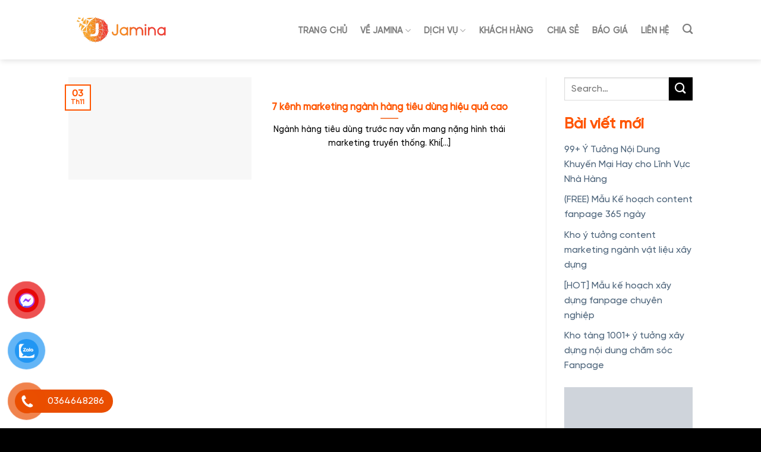

--- FILE ---
content_type: text/html; charset=UTF-8
request_url: https://jamina.vn/tag/marketing-nganh-hang-tieu-dung/
body_size: 24177
content:
<!DOCTYPE html>
<!--[if IE 9 ]><html lang="vi" class="ie9 loading-site no-js"> <![endif]-->
<!--[if IE 8 ]><html lang="vi" class="ie8 loading-site no-js"> <![endif]-->
<!--[if (gte IE 9)|!(IE)]><!--><html lang="vi" class="loading-site no-js"> <!--<![endif]--><head><script data-no-optimize="1">var litespeed_docref=sessionStorage.getItem("litespeed_docref");litespeed_docref&&(Object.defineProperty(document,"referrer",{get:function(){return litespeed_docref}}),sessionStorage.removeItem("litespeed_docref"));</script> <meta charset="UTF-8" /><link rel="profile" href="https://gmpg.org/xfn/11" /><link rel="pingback" href="https://jamina.vn/xmlrpc.php" /><meta name='robots' content='index, follow, max-image-preview:large, max-snippet:-1, max-video-preview:-1' /><meta name="viewport" content="width=device-width, initial-scale=1, maximum-scale=1" /><title>Lưu trữ marketing ngành hàng tiêu dùng - Jamina</title><link rel="canonical" href="https://jamina.vn/tag/marketing-nganh-hang-tieu-dung/" /><meta property="og:locale" content="vi_VN" /><meta property="og:type" content="article" /><meta property="og:title" content="Lưu trữ marketing ngành hàng tiêu dùng - Jamina" /><meta property="og:url" content="https://jamina.vn/tag/marketing-nganh-hang-tieu-dung/" /><meta property="og:site_name" content="Jamina" /><meta property="og:image" content="https://jamina.vn/wp-content/uploads/2021/08/Logo-Trans.png" /><meta property="og:image:width" content="1000" /><meta property="og:image:height" content="1000" /><meta property="og:image:type" content="image/png" /><meta name="twitter:card" content="summary_large_image" /><meta name="twitter:site" content="@marketingjamina" /> <script type="application/ld+json" class="yoast-schema-graph">{"@context":"https://schema.org","@graph":[{"@type":"CollectionPage","@id":"https://jamina.vn/tag/marketing-nganh-hang-tieu-dung/","url":"https://jamina.vn/tag/marketing-nganh-hang-tieu-dung/","name":"Lưu trữ marketing ngành hàng tiêu dùng - Jamina","isPartOf":{"@id":"https://jamina.vn/#website"},"primaryImageOfPage":{"@id":"https://jamina.vn/tag/marketing-nganh-hang-tieu-dung/#primaryimage"},"image":{"@id":"https://jamina.vn/tag/marketing-nganh-hang-tieu-dung/#primaryimage"},"thumbnailUrl":"https://jamina.vn/wp-content/uploads/2021/11/marketing-hieu-qua-nganh-hang-tieu-dung-FMCG-1.png","breadcrumb":{"@id":"https://jamina.vn/tag/marketing-nganh-hang-tieu-dung/#breadcrumb"},"inLanguage":"vi"},{"@type":"ImageObject","inLanguage":"vi","@id":"https://jamina.vn/tag/marketing-nganh-hang-tieu-dung/#primaryimage","url":"https://jamina.vn/wp-content/uploads/2021/11/marketing-hieu-qua-nganh-hang-tieu-dung-FMCG-1.png","contentUrl":"https://jamina.vn/wp-content/uploads/2021/11/marketing-hieu-qua-nganh-hang-tieu-dung-FMCG-1.png","width":1200,"height":900,"caption":"marketing hiệu quả kênh website ngành hàng tiêu dùng"},{"@type":"BreadcrumbList","@id":"https://jamina.vn/tag/marketing-nganh-hang-tieu-dung/#breadcrumb","itemListElement":[{"@type":"ListItem","position":1,"name":"Trang chủ","item":"https://jamina.vn/"},{"@type":"ListItem","position":2,"name":"marketing ngành hàng tiêu dùng"}]},{"@type":"WebSite","@id":"https://jamina.vn/#website","url":"https://jamina.vn/","name":"Jamina","description":"- Phòng Marketing thuê ngoài| Tư vấn Marketing tổng thể","publisher":{"@id":"https://jamina.vn/#organization"},"potentialAction":[{"@type":"SearchAction","target":{"@type":"EntryPoint","urlTemplate":"https://jamina.vn/?s={search_term_string}"},"query-input":{"@type":"PropertyValueSpecification","valueRequired":true,"valueName":"search_term_string"}}],"inLanguage":"vi"},{"@type":"Organization","@id":"https://jamina.vn/#organization","name":"Jamina","url":"https://jamina.vn/","logo":{"@type":"ImageObject","inLanguage":"vi","@id":"https://jamina.vn/#/schema/logo/image/","url":"https://jamina.vn/wp-content/uploads/2021/08/Logo-Trans.png","contentUrl":"https://jamina.vn/wp-content/uploads/2021/08/Logo-Trans.png","width":1000,"height":1000,"caption":"Jamina"},"image":{"@id":"https://jamina.vn/#/schema/logo/image/"},"sameAs":["https://www.facebook.com/jamina.vn","https://x.com/marketingjamina","https://www.instagram.com/truyen_thong_jamina/","https://www.youtube.com/channel/UC7WVZZNuEe8SU4O8cXOlPOg"]}]}</script> <link rel='dns-prefetch' href='//www.googletagmanager.com' /><link rel='dns-prefetch' href='//stats.wp.com' /><link rel='dns-prefetch' href='//fonts.googleapis.com' /><link rel='dns-prefetch' href='//c0.wp.com' /><link rel="alternate" type="application/rss+xml" title="Dòng thông tin Jamina &raquo;" href="https://jamina.vn/feed/" /><link rel="alternate" type="application/rss+xml" title="Jamina &raquo; Dòng bình luận" href="https://jamina.vn/comments/feed/" /><link rel="alternate" type="application/rss+xml" title="Dòng thông tin cho Thẻ Jamina &raquo; marketing ngành hàng tiêu dùng" href="https://jamina.vn/tag/marketing-nganh-hang-tieu-dung/feed/" /><style id="litespeed-ccss">.wpcf7 .screen-reader-response{position:absolute;overflow:hidden;clip:rect(1px,1px,1px,1px);clip-path:inset(50%);height:1px;width:1px;margin:-1px;padding:0;border:0;word-wrap:normal!important}.wpcf7 form .wpcf7-response-output{margin:2em .5em 1em;padding:.2em 1em;border:2px solid #00a0d2}.wpcf7 form.init .wpcf7-response-output{display:none}.wpcf7-form-control-wrap{position:relative}.wpcf7-list-item{display:inline-block;margin:0 0 0 1em}.wpcf7-list-item-label:before,.wpcf7-list-item-label:after{content:" "}.wpcf7 input[type=tel]{direction:ltr}#button-contact-vr{position:fixed;bottom:0;z-index:99999}#button-contact-vr .button-contact{position:relative;margin-top:-5px}#button-contact-vr .button-contact .phone-vr{position:relative;visibility:visible;background-color:transparent;width:90px;height:90px;z-index:11;-webkit-backface-visibility:hidden;-webkit-transform:translateZ(0);left:0;bottom:0;display:block}.phone-vr-circle-fill{width:65px;height:65px;top:12px;left:12px;position:absolute;box-shadow:0 0 0 0 #c31d1d;background-color:rgba(230,8,8,.7);border-radius:50%;border:2px solid transparent;-webkit-animation:phone-vr-circle-fill 2.3s infinite ease-in-out;animation:phone-vr-circle-fill 2.3s infinite ease-in-out;-webkit-transform-origin:50% 50%;-ms-transform-origin:50% 50%;transform-origin:50% 50%;-webkit-animuiion:zoom 1.3s infinite;animation:zoom 1.3s infinite}.phone-vr-img-circle{background-color:#e60808;width:40px;height:40px;line-height:40px;top:25px;left:25px;position:absolute;border-radius:50%;overflow:hidden;display:flex;justify-content:center;-webkit-animation:phonering-alo-circle-img-anim 1s infinite ease-in-out;animation:phone-vr-circle-fill 1s infinite ease-in-out}.phone-vr-img-circle a{display:block;line-height:37px}.phone-vr-img-circle img{max-height:25px;max-width:27px;position:absolute;top:50%;left:50%;transform:translate(-50%,-50%);-moz-transform:translate(-50%,-50%);-webkit-transform:translate(-50%,-50%);-o-transform:translate(-50%,-50%)}@-webkit-keyframes phone-vr-circle-fill{0%{-webkit-transform:rotate(0) scale(1) skew(1deg)}10%{-webkit-transform:rotate(-25deg) scale(1) skew(1deg)}20%{-webkit-transform:rotate(25deg) scale(1) skew(1deg)}30%{-webkit-transform:rotate(-25deg) scale(1) skew(1deg)}40%{-webkit-transform:rotate(25deg) scale(1) skew(1deg)}50%{-webkit-transform:rotate(0) scale(1) skew(1deg)}100%{-webkit-transform:rotate(0) scale(1) skew(1deg)}}@-webkit-keyframes zoom{0%{transform:scale(.9)}70%{transform:scale(1);box-shadow:0 0 0 15px transparent}100%{transform:scale(.9);box-shadow:0 0 0 0 transparent}}@keyframes zoom{0%{transform:scale(.9)}70%{transform:scale(1);box-shadow:0 0 0 15px transparent}100%{transform:scale(.9);box-shadow:0 0 0 0 transparent}}.phone-bar a{position:absolute;margin-top:-65px;left:30px;z-index:-1;color:#fff;font-size:16px;padding:7px 15px 7px 50px;border-radius:100px;white-space:nowrap}#zalo-vr .phone-vr-circle-fill{box-shadow:0 0 0 0 #2196f3;background-color:rgba(33,150,243,.7)}#zalo-vr .phone-vr-img-circle{background-color:#2196f3}#popup-showroom-vr,div#popup-form-contact-vr{display:none}.bg-popup-vr{position:absolute;left:0;top:0;background:rgb(51 51 51/50%);width:100%;height:100vh}.content-popup-vr{background:#fff;position:absolute;left:50%;top:50%;transform:translate(-50%,-50%);width:95%;border-radius:5px;box-shadow:0 0 14px 5px rgb(0 0 0/49%);max-width:600px;display:flex}.content-popup-vr .close-popup-vr{font-family:sans-serif;width:23px;height:23px;background:#000;position:absolute;top:-10px;right:-10px;color:#fff;text-align:center;line-height:23px;font-size:17px;border-radius:50%}.content-popup-vr .content-popup-div-vr{width:100%;padding:25px}@media (max-width:673px){div#popup-form-contact-vr .content-popup-vr{display:block}}.pum-container,.pum-content,.pum-content+.pum-close,.pum-overlay{background:0 0;border:none;bottom:auto;clear:none;float:none;font-family:inherit;font-size:medium;font-style:normal;font-weight:400;height:auto;left:auto;letter-spacing:normal;line-height:normal;max-height:none;max-width:none;min-height:0;min-width:0;overflow:visible;position:static;right:auto;text-align:left;text-decoration:none;text-indent:0;text-transform:none;top:auto;visibility:visible;white-space:normal;width:auto;z-index:auto}.pum-content{position:relative;z-index:1}.pum-overlay{position:fixed}.pum-overlay{height:100%;width:100%;top:0;left:0;right:0;bottom:0;z-index:1999999999;overflow:initial;display:none}.pum-overlay,.pum-overlay *,.pum-overlay :after,.pum-overlay :before,.pum-overlay:after,.pum-overlay:before{box-sizing:border-box}.pum-container{top:100px;position:absolute;margin-bottom:3em;z-index:1999999999}.pum-container.pum-responsive{left:50%;margin-left:-47.5%;width:95%;height:auto;overflow:visible}@media only screen and (min-width:1024px){.pum-container.pum-responsive.pum-responsive-small{margin-left:-20%;width:40%}}.pum-container .pum-content>:last-child{margin-bottom:0}.pum-container .pum-content>:first-child{margin-top:0}.pum-container .pum-content+.pum-close{text-decoration:none;text-align:center;line-height:1;position:absolute;min-width:1em;z-index:2;background-color:transparent}.pum-theme-491,.pum-theme-enterprise-blue{background-color:rgba(0,0,0,.48)}.pum-theme-491 .pum-container,.pum-theme-enterprise-blue .pum-container{padding:57px;border-radius:5px;border:2px dashed #d33;box-shadow:0px 10px 25px 4px rgba(2,2,2,.5);background-color:rgba(255,255,255,1)}.pum-theme-491 .pum-content,.pum-theme-enterprise-blue .pum-content{color:#2d2d2d;font-family:inherit;font-weight:100}.pum-theme-491 .pum-content+.pum-close,.pum-theme-enterprise-blue .pum-content+.pum-close{position:absolute;height:30px;width:65px;left:auto;right:5px;bottom:auto;top:0;padding:2px;color:#fff;font-family:inherit;font-weight:100;font-size:20px;line-height:20px;border:1px none #fff;border-radius:13px;box-shadow:0px 0px 0px 0px rgba(2,2,2,.22);text-shadow:0px 0px 0px rgba(0,0,0,.23);background-color:rgba(244,92,68,1)}#pum-499{z-index:1999999999}html{font-family:sans-serif;-ms-text-size-adjust:100%;-webkit-text-size-adjust:100%}body{margin:0}aside,figure,header,main{display:block}a{background-color:transparent}b,strong{font-weight:inherit}b,strong{font-weight:bolder}img{border-style:none}button,input,textarea{font:inherit}button,input{overflow:visible}button{text-transform:none}button,html [type=button],[type=submit]{-webkit-appearance:button}button::-moz-focus-inner,input::-moz-focus-inner{border:0;padding:0}button:-moz-focusring,input:-moz-focusring{outline:1px dotted ButtonText}textarea{overflow:auto}[type=checkbox]{-webkit-box-sizing:border-box;box-sizing:border-box;padding:0}[type=search]{-webkit-appearance:textfield}[type=search]::-webkit-search-cancel-button,[type=search]::-webkit-search-decoration{-webkit-appearance:none}*,*:before,*:after{-webkit-box-sizing:border-box;box-sizing:border-box}html{-webkit-box-sizing:border-box;box-sizing:border-box;background-attachment:fixed}body{color:#777;scroll-behavior:smooth;-webkit-font-smoothing:antialiased;-moz-osx-font-smoothing:grayscale}img{max-width:100%;height:auto;display:inline-block;vertical-align:middle}figure{margin:0}p:empty{display:none}a,button,input{-ms-touch-action:manipulation;touch-action:manipulation}.col{position:relative;margin:0;padding:0 15px 30px;width:100%}.col-inner{position:relative;margin-left:auto;margin-right:auto;width:100%;background-position:50% 50%;background-size:cover;background-repeat:no-repeat;-webkit-box-flex:1;-ms-flex:1 0 auto;flex:1 0 auto}@media screen and (min-width:850px){.col:first-child .col-inner{margin-left:auto;margin-right:0}}@media screen and (max-width:849px){.col{padding-bottom:30px}}@media screen and (min-width:850px){.row-divided>.col+.col:not(.large-12){border-left:1px solid #ececec}}.small-columns-1>.col{max-width:100%;-ms-flex-preferred-size:100%;flex-basis:100%}@media screen and (min-width:850px){.large-3{max-width:25%;-ms-flex-preferred-size:25%;flex-basis:25%}.large-9{max-width:75%;-ms-flex-preferred-size:75%;flex-basis:75%}.large-columns-1>.col{max-width:100%;-ms-flex-preferred-size:100%;flex-basis:100%}}body,.container,.row{width:100%;margin-left:auto;margin-right:auto}.container{padding-left:15px;padding-right:15px}.container,.row{max-width:1080px}.row.row-large{max-width:1110px}.flex-row{-js-display:flex;display:-webkit-box;display:-ms-flexbox;display:flex;-webkit-box-orient:horizontal;-webkit-box-direction:normal;-ms-flex-flow:row nowrap;flex-flow:row nowrap;-webkit-box-align:center;-ms-flex-align:center;align-items:center;-webkit-box-pack:justify;-ms-flex-pack:justify;justify-content:space-between;width:100%}.header .flex-row{height:100%}.flex-col{max-height:100%}.flex-grow{-webkit-box-flex:1;-ms-flex:1;flex:1;-ms-flex-negative:1;-ms-flex-preferred-size:auto!important}.flex-left{margin-right:auto}.flex-right{margin-left:auto}@media all and (-ms-high-contrast:none){.nav>li>a>i{top:-1px}}.row{width:100%;-js-display:flex;display:-webkit-box;display:-ms-flexbox;display:flex;-webkit-box-orient:horizontal;-webkit-box-direction:normal;-ms-flex-flow:row wrap;flex-flow:row wrap}.row .row:not(.row-collapse){padding-left:0;padding-right:0;margin-left:-15px;margin-right:-15px;width:auto}@media screen and (min-width:850px){.row-large{padding-left:0;padding-right:0}.row-large>.col{padding:0 30px 30px;margin-bottom:0}}.nav-dropdown{position:absolute;min-width:260px;max-height:0;z-index:9;padding:20px 0 20px;opacity:0;margin:0;color:#777;background-color:#fff;text-align:left;display:table;left:-99999px}.nav-dropdown:after{visibility:hidden;display:block;content:"";clear:both;height:0}.nav-dropdown li{display:block;margin:0;vertical-align:top}.nav-dropdown li ul{margin:0;padding:0}.nav-dropdown>li.html{min-width:260px}.nav-column li>a,.nav-dropdown>li>a{width:auto;display:block;padding:10px 20px;line-height:1.3}.nav-column>li:last-child:not(.nav-dropdown-col)>a,.nav-dropdown>li:last-child:not(.nav-dropdown-col)>a{border-bottom:0!important}.nav-dropdown>li.nav-dropdown-col{text-align:left;display:table-cell;white-space:nowrap;width:160px;min-width:160px}.nav-dropdown>li.nav-dropdown-col:not(:last-child){border-right:1px solid transparent}.nav-dropdown .menu-item-has-children>a,.nav-dropdown .nav-dropdown-col>a{text-transform:uppercase;font-size:.8em;font-weight:bolder;color:#000}.nav-dropdown-default .nav-column li>a,.nav-dropdown.nav-dropdown-default>li>a{padding-left:0;padding-right:0;margin:0 10px;border-bottom:1px solid #ececec}.nav-dropdown-default{padding:20px}.nav-dropdown-has-arrow li.has-dropdown:after,.nav-dropdown-has-arrow li.has-dropdown:before{bottom:-2px;z-index:10;opacity:0;left:50%;border:solid transparent;content:"";height:0;width:0;position:absolute}.nav-dropdown-has-arrow li.has-dropdown:after{border-color:rgba(221,221,221,0);border-bottom-color:#fff;border-width:8px;margin-left:-8px}.nav-dropdown-has-arrow li.has-dropdown:before{z-index:-999;border-width:11px;margin-left:-11px}.nav-dropdown-has-shadow .nav-dropdown{-webkit-box-shadow:1px 1px 15px rgba(0,0,0,.15);box-shadow:1px 1px 15px rgba(0,0,0,.15)}.nav-dropdown-has-arrow.nav-dropdown-has-border li.has-dropdown:before{border-bottom-color:#ddd}.nav-dropdown-has-border .nav-dropdown{border:2px solid #ddd}.nav,.nav ul:not(.nav-dropdown){margin:0;padding:0}.nav{width:100%;position:relative;display:inline-block;display:-webkit-box;display:-ms-flexbox;display:flex;-webkit-box-orient:horizontal;-webkit-box-direction:normal;-ms-flex-flow:row wrap;flex-flow:row wrap;-webkit-box-align:center;-ms-flex-align:center;align-items:center}.nav>li{display:inline-block;list-style:none;margin:0;padding:0;position:relative;margin:0 7px}.nav>li>a{padding:10px 0;display:inline-block;display:-webkit-inline-box;display:-ms-inline-flexbox;display:inline-flex;-ms-flex-wrap:wrap;flex-wrap:wrap;-webkit-box-align:center;-ms-flex-align:center;align-items:center}.nav-left{-webkit-box-pack:start;-ms-flex-pack:start;justify-content:flex-start}.nav-right{-webkit-box-pack:end;-ms-flex-pack:end;justify-content:flex-end}.nav>li>a,.nav-dropdown>li>a,.nav-column>li>a{color:rgba(102,102,102,.85)}.nav-dropdown>li>a,.nav-column>li>a{display:block}.nav li:first-child{margin-left:0!important}.nav li:last-child{margin-right:0!important}.nav-uppercase>li>a{letter-spacing:.02em;text-transform:uppercase;font-weight:bolder}li.html form,li.html input{margin:0}.nav-line-bottom>li>a:before{content:" ";position:absolute;top:0;left:50%;-webkit-transform:translateX(-50%);-ms-transform:translateX(-50%);transform:translateX(-50%);width:100%;background-color:#446084;opacity:0;height:3px}.nav-line-bottom>li:before,.nav-line-bottom>li:after{display:none}.nav-line-bottom>li>a:before{top:auto;bottom:0}.nav.nav-vertical{-webkit-box-orient:vertical;-webkit-box-direction:normal;-ms-flex-flow:column;flex-flow:column}.nav.nav-vertical li{list-style:none;margin:0;width:100%}.nav-vertical li li{font-size:1em;padding-left:.5em}.nav-vertical>li{display:-webkit-box;display:-ms-flexbox;display:flex;-webkit-box-orient:horizontal;-webkit-box-direction:normal;-ms-flex-flow:row wrap;flex-flow:row wrap;-webkit-box-align:center;-ms-flex-align:center;align-items:center}.nav-vertical>li ul{width:100%}.nav-vertical li li.menu-item-has-children{margin-bottom:1em}.nav-vertical li li.menu-item-has-children:not(:first-child){margin-top:1em}.nav-vertical>li>ul>li a,.nav-vertical>li>a{display:-webkit-box;display:-ms-flexbox;display:flex;-webkit-box-align:center;-ms-flex-align:center;align-items:center;width:auto;-webkit-box-flex:1;-ms-flex-positive:1;flex-grow:1}.nav-vertical li li.menu-item-has-children>a{color:#000;text-transform:uppercase;font-size:.8em;font-weight:bolder}.nav-vertical>li.html{padding-top:1em;padding-bottom:1em}.nav-vertical>li>ul li a{color:#666}.nav-vertical>li>ul{margin:0 0 2em;padding-left:1em}.nav .children{position:fixed;opacity:0;left:-99999px;-webkit-transform:translateX(-10px);-ms-transform:translateX(-10px);transform:translateX(-10px)}.nav-sidebar.nav-vertical>li+li{border-top:1px solid #ececec}.nav-vertical>li+li{border-top:1px solid #ececec}.nav-vertical .social-icons{display:block;width:100%}.badge{display:table;z-index:20;height:2.8em;width:2.8em;-webkit-backface-visibility:hidden;backface-visibility:hidden}.badge.top{left:0}.badge-inner{display:table-cell;vertical-align:middle;text-align:center;width:100%;height:100%;background-color:#446084;line-height:.85;color:#fff;font-weight:bolder;padding:2px;white-space:nowrap}.badge-outline .badge-inner{color:#446084;background-color:#fff;border:2px solid currentColor}.badge-outline{margin-left:-.4em}.box{width:100%;position:relative;margin:0 auto}.box-text{padding-top:.7em;padding-bottom:1.4em;position:relative;width:100%;font-size:.9em}@media (max-width:549px){.box-text{font-size:85%}}.box-image{position:relative;height:auto;margin:0 auto;overflow:hidden}.box-text.text-center{padding-left:10px;padding-right:10px}.box-image img{max-width:100%;width:100%;margin:0 auto}@media screen and (max-width:549px){.box-vertical .box-image{width:100%!important}}@media screen and (min-width:550px){.box-vertical{display:table;width:100%}.box-vertical .box-image,.box-vertical .box-text{direction:ltr;display:table-cell;vertical-align:middle}.box-vertical .box-text{padding-left:1.5em;padding-right:1.5em}.box-vertical .box-image{width:50%}}.button,button,input[type=submit]{position:relative;display:inline-block;background-color:transparent;text-transform:uppercase;font-size:.97em;letter-spacing:.03em;font-weight:bolder;text-align:center;color:currentColor;text-decoration:none;border:1px solid transparent;vertical-align:middle;border-radius:0;margin-top:0;margin-right:1em;text-shadow:none;line-height:2.4em;min-height:2.5em;padding:0 1.2em;max-width:100%;text-rendering:optimizeLegibility;-webkit-box-sizing:border-box;box-sizing:border-box}.button.is-outline{line-height:2.19em}.button,input[type=submit]{color:#fff;background-color:#446084;background-color:var(--primary-color);border-color:rgba(0,0,0,.05)}.button.is-outline{border:2px solid currentColor;background-color:transparent}.is-outline{color:silver}input[type=submit],input[type=submit]{background-color:#446084}.secondary{background-color:#d26e4b}.flex-col button,.flex-col .button,.flex-col input{margin-bottom:0}.is-divider{height:3px;display:block;background-color:rgba(0,0,0,.1);margin:1em 0 1em;width:100%;max-width:30px}form{margin-bottom:0}input[type=search],input[type=text],input[type=tel],textarea{-webkit-box-sizing:border-box;box-sizing:border-box;border:1px solid #ddd;padding:0 .75em;height:2.507em;font-size:.97em;border-radius:0;max-width:100%;width:100%;vertical-align:middle;background-color:#fff;color:#333;-webkit-box-shadow:inset 0 1px 2px rgba(0,0,0,.1);box-shadow:inset 0 1px 2px rgba(0,0,0,.1)}input[type=search],input[type=tel],input[type=text],textarea{-webkit-appearance:none;-moz-appearance:none;appearance:none}textarea{padding-top:.7em;min-height:120px}label{font-weight:700;display:block;font-size:.9em;margin-bottom:.4em}input[type=checkbox]{display:inline;margin-right:10px;font-size:16px}i[class^=icon-]{font-family:"fl-icons"!important;font-display:block;speak:none!important;margin:0;padding:0;display:inline-block;font-style:normal!important;font-weight:400!important;font-variant:normal!important;text-transform:none!important;position:relative;line-height:1.2}button i,.button i{vertical-align:middle;top:-1.5px}a.icon:not(.button){font-family:sans-serif;margin-left:.25em;margin-right:.25em;font-size:1.2em}.button.icon{margin-left:.12em;margin-right:.12em;min-width:2.5em;padding-left:.6em;padding-right:.6em;display:inline-block}.button.icon i{font-size:1.2em}.button.icon.circle{padding-left:0;padding-right:0}.button.icon.circle>i{margin:0 8px}.button.icon.circle>i:only-child{margin:0}.nav>li>a>i{vertical-align:middle;font-size:20px}.nav>li>a>i.icon-search{font-size:1.2em}.nav>li>a>i.icon-menu{font-size:1.9em}.nav>li.has-icon>a>i{min-width:1em}.has-dropdown .icon-angle-down{font-size:16px;margin-left:.2em;opacity:.6}img{opacity:1}.img{position:relative}.img .img-inner{position:relative;overflow:hidden}.img,.img img{width:100%}.lazy-load{background-color:rgba(0,0,0,.03)}.image-cover{position:relative;height:auto;overflow:hidden;padding-top:100%;background-position:50% 50%;background-size:cover}.image-cover img{right:0;width:100%;height:100%;bottom:0;left:0;top:0;position:absolute;-o-object-position:50% 50%;object-position:50% 50%;-o-object-fit:cover;object-fit:cover;font-family:"object-fit: cover;"}.mfp-hide{display:none!important}label{color:#222}a{color:#334862;text-decoration:none}a.plain{color:currentColor}.dark a{color:currentColor}ul{list-style:disc}ul{margin-top:0;padding:0}ul ul{margin:1.5em 0 1.5em 3em}li{margin-bottom:.6em}.button,button,input,textarea{margin-bottom:1em}form,figure,p,ul{margin-bottom:1.3em}form p{margin-bottom:.5em}body{line-height:1.6}h2,h5{color:#555;width:100%;margin-top:0;margin-bottom:.5em;text-rendering:optimizeSpeed}h2{font-size:1.6em;line-height:1.3}h5{font-size:1em}@media (max-width:549px){h2{font-size:1.2em}}p{margin-top:0}.is-normal{font-weight:400}.is-large{font-size:1.15em}.is-small{font-size:.8em}.is-xsmall{font-size:.7em}@media (max-width:549px){.is-large{font-size:1em}}.box-text h5{line-height:1.3;margin-top:.1em;margin-bottom:.1em}.box-text p{margin-top:.1em;margin-bottom:.1em}.nav>li>a{font-size:.8em}.nav>li.html{font-size:.85em}.nav-size-medium>li>a{font-size:.9em}.nav-spacing-large>li{margin:0 11px}.container:after,.row:after{content:"";display:table;clear:both}@media (min-width:550px){.show-for-small{display:none!important}}@media (min-width:850px){.show-for-medium{display:none!important}}@media (max-width:849px){.hide-for-medium{display:none!important}}.mb-0{margin-bottom:0!important}.ml-0{margin-left:0!important}.text-left{text-align:left}.text-center{text-align:center}.text-center>div,.text-center>div>div,.text-center .is-divider{margin-left:auto;margin-right:auto}.relative{position:relative!important}.absolute{position:absolute!important}.fixed{position:fixed!important;z-index:12}.top{top:0}.bottom{bottom:0}.fill{position:absolute;top:0;left:0;height:100%;right:0;bottom:0;padding:0!important;margin:0!important}.circle{border-radius:999px!important;-o-object-fit:cover;object-fit:cover}.z-1{z-index:21}.z-top{z-index:9995}.no-scrollbar{-ms-overflow-style:-ms-autohiding-scrollbar;scrollbar-width:none}.no-scrollbar::-webkit-scrollbar{width:0!important;height:0!important}.screen-reader-text{clip:rect(1px,1px,1px,1px);position:absolute!important;height:1px;width:1px;overflow:hidden}.dark{color:#f1f1f1}html{overflow-x:hidden}@media (max-width:849px){body{overflow-x:hidden}}#wrapper,#main{background-color:#fff;position:relative}.page-wrapper{padding-top:30px;padding-bottom:30px}.header,.header-wrapper{width:100%;z-index:30;position:relative;background-size:cover;background-position:50% 0}.header-bg-color{background-color:rgba(255,255,255,.9)}.header-bg-image,.header-bg-color{background-position:50% 0}.header-main{z-index:10;position:relative}.header-shadow .header-wrapper{-webkit-box-shadow:1px 1px 10px rgba(0,0,0,.15);box-shadow:1px 1px 10px rgba(0,0,0,.15)}.badge.post-date{top:7%}.box-blog-post .is-divider{margin-top:.5em;margin-bottom:.5em;height:2px}.wp-caption{margin-bottom:2em;max-width:100%}.widget{margin-bottom:1.5em}.widget ul{margin:0}.widget li{list-style:none}.wpcf7{color:#333;position:relative}.wpcf7 p{padding:0;margin:0}.wpcf7 br{display:none}.wpcf7 label{display:inline-block;width:100%}.wpcf7 span.wpcf7-list-item{margin-left:0;margin-right:1.2em}.wpcf7 .wpcf7-form-control-wrap{display:block}.wpcf7 .wpcf7-response-output{margin:5px 0 0;border-radius:10px}html{background-color:#5b5b5b}.back-to-top{margin:0;opacity:0;bottom:20px;right:20px;-webkit-transform:translateY(30%);-ms-transform:translateY(30%);transform:translateY(30%)}.logo{line-height:1;margin:0}.logo a{text-decoration:none;display:block;color:#446084;font-size:32px;text-transform:uppercase;font-weight:bolder;margin:0}.logo img{display:block;width:auto}.header-logo-dark{display:none!important}.logo-left .logo{margin-left:0;margin-right:30px}@media screen and (max-width:849px){.header-inner .nav{-ms-flex-wrap:nowrap;flex-wrap:nowrap}.medium-logo-center .flex-left{-webkit-box-ordinal-group:2;-ms-flex-order:1;order:1;-webkit-box-flex:1;-ms-flex:1 1 0px;flex:1 1 0}.medium-logo-center .logo{-webkit-box-ordinal-group:3;-ms-flex-order:2;order:2;text-align:center;margin:0 15px}.medium-logo-center .logo img{margin:0 auto}.medium-logo-center .flex-right{-webkit-box-flex:1;-ms-flex:1 1 0px;flex:1 1 0;-webkit-box-ordinal-group:4;-ms-flex-order:3;order:3}}.sidebar-menu .search-form{display:block!important}.searchform-wrapper form{margin-bottom:0}.sidebar-menu .search-form{padding:5px 0;width:100%}.widget_search .submit-button,.searchform-wrapper:not(.form-flat) .submit-button{border-top-left-radius:0!important;border-bottom-left-radius:0!important}.searchform{position:relative}.searchform .button.icon{margin:0}.searchform .button.icon i{font-size:1.2em}.searchform-wrapper{width:100%}.col .live-search-results,.header .search-form .live-search-results{text-align:left;color:#111;top:105%;-webkit-box-shadow:0 0 10px 0 rgba(0,0,0,.1);box-shadow:0 0 10px 0 rgba(0,0,0,.1);left:0;right:0;background-color:rgba(255,255,255,.95);position:absolute}.header li .html .live-search-results{top:0;position:relative;-webkit-box-shadow:none;box-shadow:none;background-color:transparent}.icon-menu:before{content:""}.icon-angle-up:before{content:""}.icon-angle-down:before{content:""}.icon-envelop:before{content:""}.icon-facebook:before{content:""}.icon-instagram:before{content:""}.icon-search:before{content:""}.icon-telegram:before{content:""}.social-icons{display:inline-block;vertical-align:middle;font-size:.85em;color:#999}.html .social-icons{font-size:1em}.social-icons i{min-width:1em}:root{--swiper-theme-color:#007aff}:root{--swiper-navigation-size:44px}:root{--jp-carousel-primary-color:#fff;--jp-carousel-primary-subtle-color:#999;--jp-carousel-bg-color:#000;--jp-carousel-bg-faded-color:#222;--jp-carousel-border-color:#3a3a3a}:root{--jetpack--contact-form--border:1px solid #8c8f94;--jetpack--contact-form--border-color:#8c8f94;--jetpack--contact-form--border-size:1px;--jetpack--contact-form--border-style:solid;--jetpack--contact-form--border-radius:0px;--jetpack--contact-form--input-padding:16px}.screen-reader-text{clip:rect(1px,1px,1px,1px);word-wrap:normal!important;border:0;-webkit-clip-path:inset(50%);clip-path:inset(50%);height:1px;margin:-1px;overflow:hidden;padding:0;position:absolute!important;width:1px}:root{--primary-color:#f50}.header-main{height:100px}#logo img{max-height:100px}#logo{width:175px}.search-form{width:60%}.header-bg-color,.header-wrapper{background-color:rgba(255,255,255,.9)}.header-main .nav>li>a{line-height:16px}@media (max-width:549px){.header-main{height:70px}#logo img{max-height:70px}}.logo a,.badge-outline .badge-inner{color:#f50}button[type=submit],.button.submit-button,input[type=submit]:not(.is-form),.nav-line-bottom>li>a:before,.badge-inner{background-color:#f50}.button.secondary:not(.is-outline){background-color:#000}body{font-size:100%}@media screen and (max-width:549px){body{font-size:100%}}body{font-family:"gilroy",sans-serif}body{font-weight:0}body{color:#000}.nav>li>a{font-family:"gilroy",sans-serif}.nav>li>a{font-weight:700}h2,h5{font-family:"gilroy",sans-serif}h2,h5{font-weight:0}h2,h5{color:#f50}a{color:#4e657b}.is-divider{background-color:rgba(244,119,56,.89)}html{background-color:#000}#image_1778811585{width:55%}@media (min-width:550px){#image_1778811585{width:84%}}#text-3084868434>*{color:#000}.phone-bar a,#phone-vr .phone-vr-circle-fill,#phone-vr .phone-vr-img-circle{background-color:#ea4e00}#phone-vr .phone-vr-circle-fill{opacity:.7;box-shadow:0 0 0 0 #ea4e00}.wp-block-latest-posts{box-sizing:border-box}.wp-block-latest-posts.wp-block-latest-posts__list{list-style:none;padding-left:0}.wp-block-latest-posts.wp-block-latest-posts__list li{clear:both}.wp-block-group{box-sizing:border-box}body{--wp--preset--color--black:#000;--wp--preset--color--cyan-bluish-gray:#abb8c3;--wp--preset--color--white:#fff;--wp--preset--color--pale-pink:#f78da7;--wp--preset--color--vivid-red:#cf2e2e;--wp--preset--color--luminous-vivid-orange:#ff6900;--wp--preset--color--luminous-vivid-amber:#fcb900;--wp--preset--color--light-green-cyan:#7bdcb5;--wp--preset--color--vivid-green-cyan:#00d084;--wp--preset--color--pale-cyan-blue:#8ed1fc;--wp--preset--color--vivid-cyan-blue:#0693e3;--wp--preset--color--vivid-purple:#9b51e0;--wp--preset--gradient--vivid-cyan-blue-to-vivid-purple:linear-gradient(135deg,rgba(6,147,227,1) 0%,#9b51e0 100%);--wp--preset--gradient--light-green-cyan-to-vivid-green-cyan:linear-gradient(135deg,#7adcb4 0%,#00d082 100%);--wp--preset--gradient--luminous-vivid-amber-to-luminous-vivid-orange:linear-gradient(135deg,rgba(252,185,0,1) 0%,rgba(255,105,0,1) 100%);--wp--preset--gradient--luminous-vivid-orange-to-vivid-red:linear-gradient(135deg,rgba(255,105,0,1) 0%,#cf2e2e 100%);--wp--preset--gradient--very-light-gray-to-cyan-bluish-gray:linear-gradient(135deg,#eee 0%,#a9b8c3 100%);--wp--preset--gradient--cool-to-warm-spectrum:linear-gradient(135deg,#4aeadc 0%,#9778d1 20%,#cf2aba 40%,#ee2c82 60%,#fb6962 80%,#fef84c 100%);--wp--preset--gradient--blush-light-purple:linear-gradient(135deg,#ffceec 0%,#9896f0 100%);--wp--preset--gradient--blush-bordeaux:linear-gradient(135deg,#fecda5 0%,#fe2d2d 50%,#6b003e 100%);--wp--preset--gradient--luminous-dusk:linear-gradient(135deg,#ffcb70 0%,#c751c0 50%,#4158d0 100%);--wp--preset--gradient--pale-ocean:linear-gradient(135deg,#fff5cb 0%,#b6e3d4 50%,#33a7b5 100%);--wp--preset--gradient--electric-grass:linear-gradient(135deg,#caf880 0%,#71ce7e 100%);--wp--preset--gradient--midnight:linear-gradient(135deg,#020381 0%,#2874fc 100%);--wp--preset--font-size--small:13px;--wp--preset--font-size--medium:20px;--wp--preset--font-size--large:36px;--wp--preset--font-size--x-large:42px;--wp--preset--spacing--20:.44rem;--wp--preset--spacing--30:.67rem;--wp--preset--spacing--40:1rem;--wp--preset--spacing--50:1.5rem;--wp--preset--spacing--60:2.25rem;--wp--preset--spacing--70:3.38rem;--wp--preset--spacing--80:5.06rem;--wp--preset--shadow--natural:6px 6px 9px rgba(0,0,0,.2);--wp--preset--shadow--deep:12px 12px 50px rgba(0,0,0,.4);--wp--preset--shadow--sharp:6px 6px 0px rgba(0,0,0,.2);--wp--preset--shadow--outlined:6px 6px 0px -3px rgba(255,255,255,1),6px 6px rgba(0,0,0,1);--wp--preset--shadow--crisp:6px 6px 0px rgba(0,0,0,1)}</style><link rel="preload" data-asynced="1" data-optimized="2" as="style" onload="this.onload=null;this.rel='stylesheet'" href="https://jamina.vn/wp-content/litespeed/ucss/5e90a0c584fe4aadef4be86a2eb21b98.css?ver=d73bc" /><script type="litespeed/javascript">!function(a){"use strict";var b=function(b,c,d){function e(a){return h.body?a():void setTimeout(function(){e(a)})}function f(){i.addEventListener&&i.removeEventListener("load",f),i.media=d||"all"}var g,h=a.document,i=h.createElement("link");if(c)g=c;else{var j=(h.body||h.getElementsByTagName("head")[0]).childNodes;g=j[j.length-1]}var k=h.styleSheets;i.rel="stylesheet",i.href=b,i.media="only x",e(function(){g.parentNode.insertBefore(i,c?g:g.nextSibling)});var l=function(a){for(var b=i.href,c=k.length;c--;)if(k[c].href===b)return a();setTimeout(function(){l(a)})};return i.addEventListener&&i.addEventListener("load",f),i.onloadcssdefined=l,l(f),i};"undefined"!=typeof exports?exports.loadCSS=b:a.loadCSS=b}("undefined"!=typeof global?global:this);!function(a){if(a.loadCSS){var b=loadCSS.relpreload={};if(b.support=function(){try{return a.document.createElement("link").relList.supports("preload")}catch(b){return!1}},b.poly=function(){for(var b=a.document.getElementsByTagName("link"),c=0;c<b.length;c++){var d=b[c];"preload"===d.rel&&"style"===d.getAttribute("as")&&(a.loadCSS(d.href,d,d.getAttribute("media")),d.rel=null)}},!b.support()){b.poly();var c=a.setInterval(b.poly,300);a.addEventListener&&a.addEventListener("load",function(){b.poly(),a.clearInterval(c)}),a.attachEvent&&a.attachEvent("onload",function(){a.clearInterval(c)})}}}(this);</script> 
 <script type="litespeed/javascript" data-src="https://www.googletagmanager.com/gtag/js?id=G-0MXB2F4774" id="google_gtagjs-js"></script> <script id="google_gtagjs-js-after" type="litespeed/javascript">window.dataLayer=window.dataLayer||[];function gtag(){dataLayer.push(arguments)}
gtag("set","linker",{"domains":["jamina.vn"]});gtag("js",new Date());gtag("set","developer_id.dZTNiMT",!0);gtag("config","G-0MXB2F4774")</script> <link rel="https://api.w.org/" href="https://jamina.vn/wp-json/" /><link rel="alternate" title="JSON" type="application/json" href="https://jamina.vn/wp-json/wp/v2/tags/141" /><link rel="EditURI" type="application/rsd+xml" title="RSD" href="https://jamina.vn/xmlrpc.php?rsd" /><meta name="generator" content="WordPress 6.9" /><meta name="generator" content="Site Kit by Google 1.171.0" /><meta name="facebook-domain-verification" content="gararfneehz8a997komjov4fgciyo3" />
 <script type="application/ld+json">{
  "@context" : "http://schema.org",
  "@type" : "LocalBusiness",
  "name" : "JAMINA",
  "image" : "https://jamina.vn/wp-content/uploads/2021/08/Logo-Horizontal-Trans.png",
  "telephone" : "03 6464 8286",
  "email" : "support@jamina.vn",
  "address" : {
    "@type" : "PostalAddress",
    "streetAddress" : "Biệt Thự U01-L86 Đô Nghĩa - Tố Hữu - Hà Đông - Hà Nội",
    "addressLocality" : "Hà Nội"
  },
  "review" : {
    "@type" : "Review",
    "author" : {
      "@type" : "Person",
      "name" : "Trọng Hà"
    },
    "reviewBody" : "Nhờ Jamina Bất Động Sản Bảo An đã x2 doanh số. Đội ngũ kinh doanh của công ty chúng tôi thành thạo hơn các công cụ Marketing. Tôi thật sự hài lòng về dịch vụ của các bạn!"
  }
}</script>  <script type="litespeed/javascript">(function(w,d,s,l,i){w[l]=w[l]||[];w[l].push({'gtm.start':new Date().getTime(),event:'gtm.js'});var f=d.getElementsByTagName(s)[0],j=d.createElement(s),dl=l!='dataLayer'?'&l='+l:'';j.async=!0;j.src='https://www.googletagmanager.com/gtm.js?id='+i+dl;f.parentNode.insertBefore(j,f)})(window,document,'script','dataLayer','GTM-P3VKB7W')</script> 
 <script type="litespeed/javascript" data-src="https://www.googletagmanager.com/gtag/js?id=AW-957283443"></script> <script type="litespeed/javascript">window.dataLayer=window.dataLayer||[];function gtag(){dataLayer.push(arguments)}
gtag('js',new Date());gtag('config','AW-957283443')</script> <noscript><img height="1" width="1" style="display:none"
src="https://www.facebook.com/tr?id=709845246511632&ev=PageView&noscript=1"
/></noscript>
<!--[if IE]><link rel="stylesheet" type="text/css" href="https://jamina.vn/wp-content/themes/flatsome/assets/css/ie-fallback.css"><script src="//cdnjs.cloudflare.com/ajax/libs/html5shiv/3.6.1/html5shiv.js"></script><script>var head = document.getElementsByTagName('head')[0],style = document.createElement('style');style.type = 'text/css';style.styleSheet.cssText = ':before,:after{content:none !important';head.appendChild(style);setTimeout(function(){head.removeChild(style);}, 0);</script><script src="https://jamina.vn/wp-content/themes/flatsome/assets/libs/ie-flexibility.js"></script><![endif]--><meta name="google-adsense-platform-account" content="ca-host-pub-2644536267352236"><meta name="google-adsense-platform-domain" content="sitekit.withgoogle.com"><noscript>
<img height="1" width="1" style="display:none" alt="fbpx"
src="https://www.facebook.com/tr?id=957593915599602&ev=PageView&noscript=1" />
</noscript><link rel="icon" href="https://jamina.vn/wp-content/uploads/2021/08/cropped-Logo-Trans-32x32.png" sizes="32x32" /><link rel="icon" href="https://jamina.vn/wp-content/uploads/2021/08/cropped-Logo-Trans-192x192.png" sizes="192x192" /><link rel="apple-touch-icon" href="https://jamina.vn/wp-content/uploads/2021/08/cropped-Logo-Trans-180x180.png" /><meta name="msapplication-TileImage" content="https://jamina.vn/wp-content/uploads/2021/08/cropped-Logo-Trans-270x270.png" /></head><body class="archive tag tag-marketing-nganh-hang-tieu-dung tag-141 wp-theme-flatsome wp-child-theme-jamina adr header-shadow lightbox nav-dropdown-has-arrow nav-dropdown-has-shadow nav-dropdown-has-border"><noscript><iframe data-lazyloaded="1" src="about:blank" data-litespeed-src="https://www.googletagmanager.com/ns.html?id=GTM-P3VKB7W"
height="0" width="0" style="display:none;visibility:hidden"></iframe></noscript><a class="skip-link screen-reader-text" href="#main">Skip to content</a><div id="wrapper"><header id="header" class="header has-sticky sticky-jump"><div class="header-wrapper"><div id="masthead" class="header-main "><div class="header-inner flex-row container logo-left medium-logo-center" role="navigation"><div id="logo" class="flex-col logo">
<a href="https://jamina.vn/" title="Jamina - &#8211; Phòng Marketing thuê ngoài| Tư vấn Marketing tổng thể" rel="home">
<img data-lazyloaded="1" src="[data-uri]" width="175" height="100" data-src="https://jamina.vn/wp-content/uploads/2021/08/Logo-Horizontal-Trans.png" class="header_logo header-logo" alt="Jamina"/><img data-lazyloaded="1" src="[data-uri]" width="175" height="100" data-src="https://jamina.vn/wp-content/uploads/2021/08/Logo-Horizontal-Trans.png" class="header-logo-dark" alt="Jamina"/></a></div><div class="flex-col show-for-medium flex-left"><ul class="mobile-nav nav nav-left "><li class="nav-icon has-icon">
<a href="#" data-open="#main-menu" data-pos="left" data-bg="main-menu-overlay" data-color="" class="is-small" aria-label="Menu" aria-controls="main-menu" aria-expanded="false">
<i class="icon-menu" ></i>
</a></li></ul></div><div class="flex-col hide-for-medium flex-left
flex-grow"><ul class="header-nav header-nav-main nav nav-left  nav-line-bottom nav-size-medium nav-spacing-large nav-uppercase" ></ul></div><div class="flex-col hide-for-medium flex-right"><ul class="header-nav header-nav-main nav nav-right  nav-line-bottom nav-size-medium nav-spacing-large nav-uppercase"><li id="menu-item-545" class="menu-item menu-item-type-post_type menu-item-object-page menu-item-home menu-item-545 menu-item-design-default"><a href="https://jamina.vn/" class="nav-top-link">TRANG CHỦ</a></li><li id="menu-item-541" class="menu-item menu-item-type-custom menu-item-object-custom menu-item-has-children menu-item-541 menu-item-design-default has-dropdown"><a href="#" class="nav-top-link">VỀ JAMINA<i class="icon-angle-down" ></i></a><ul class="sub-menu nav-dropdown nav-dropdown-default"><li id="menu-item-445" class="menu-item menu-item-type-post_type menu-item-object-page menu-item-445"><a href="https://jamina.vn/gioi-thieu-truyen-thong-jamina/">Giới thiệu</a></li><li id="menu-item-748" class="menu-item menu-item-type-post_type menu-item-object-page menu-item-748"><a href="https://jamina.vn/cau-hoi-thuong-gap/">Câu hỏi thường gặp</a></li><li id="menu-item-707" class="menu-item menu-item-type-custom menu-item-object-custom menu-item-707"><a href="https://jamina.vn/chinh-sach-bao-ve-thong-tin-ca-nhan-cua-nguoi-dung/">Chính sách</a></li><li id="menu-item-759" class="menu-item menu-item-type-post_type menu-item-object-post menu-item-759"><a href="https://jamina.vn/dieu-khoan-dich-vu/">Điều khoản dịch vụ</a></li><li id="menu-item-711" class="menu-item menu-item-type-taxonomy menu-item-object-category menu-item-711"><a href="https://jamina.vn/category/tuyen-dung/">Tuyển dụng</a></li></ul></li><li id="menu-item-33" class="menu-item menu-item-type-custom menu-item-object-custom menu-item-has-children menu-item-33 menu-item-design-default has-dropdown"><a href="#" class="nav-top-link">DỊCH VỤ<i class="icon-angle-down" ></i></a><ul class="sub-menu nav-dropdown nav-dropdown-default"><li id="menu-item-538" class="menu-item menu-item-type-custom menu-item-object-custom menu-item-has-children menu-item-538 nav-dropdown-col"><a href="#">Giải pháp tổng thể</a><ul class="sub-menu nav-column nav-dropdown-default"><li id="menu-item-530" class="menu-item menu-item-type-post_type menu-item-object-page menu-item-530"><a href="https://jamina.vn/phong-marketing-thue-ngoai/">Phòng Marketing thuê ngoài</a></li><li id="menu-item-536" class="menu-item menu-item-type-post_type menu-item-object-page menu-item-536"><a href="https://jamina.vn/seo-tong-the/">SEO tổng thể</a></li><li id="menu-item-1101" class="menu-item menu-item-type-post_type menu-item-object-page menu-item-1101"><a href="https://jamina.vn/lap-trinh-theo-yeu-cau/">Lập trình theo yêu cầu</a></li><li id="menu-item-1794" class="menu-item menu-item-type-post_type menu-item-object-post menu-item-1794"><a href="https://jamina.vn/marketing-chac-tu-goc-voi-website-fanpage/">Xây móng cho thương hiệu</a></li></ul></li><li id="menu-item-539" class="menu-item menu-item-type-custom menu-item-object-custom menu-item-has-children menu-item-539 nav-dropdown-col"><a href="#">Dịch vụ Marketing</a><ul class="sub-menu nav-column nav-dropdown-default"><li id="menu-item-535" class="menu-item menu-item-type-post_type menu-item-object-page menu-item-535"><a href="https://jamina.vn/cham-soc-fanpage/">Chăm sóc Fanpage</a></li><li id="menu-item-533" class="menu-item menu-item-type-post_type menu-item-object-page menu-item-533"><a href="https://jamina.vn/quan-tri-website/">Quản trị Website</a></li><li id="menu-item-726" class="menu-item menu-item-type-post_type menu-item-object-page menu-item-726"><a href="https://jamina.vn/dich-vu-content/">Dịch vụ Content</a></li><li id="menu-item-534" class="menu-item menu-item-type-post_type menu-item-object-page menu-item-534"><a href="https://jamina.vn/quang-cao-google-facebook/">Facebook &#038; Google Ads</a></li></ul></li><li id="menu-item-540" class="menu-item menu-item-type-custom menu-item-object-custom menu-item-has-children menu-item-540 nav-dropdown-col"><a href="#">Dịch vụ thiết kế</a><ul class="sub-menu nav-column nav-dropdown-default"><li id="menu-item-537" class="menu-item menu-item-type-post_type menu-item-object-page menu-item-537"><a href="https://jamina.vn/thiet-ke-website/">Thiết kế Website</a></li><li id="menu-item-733" class="menu-item menu-item-type-post_type menu-item-object-page menu-item-733"><a href="https://jamina.vn/thiet-ke-app/">Thiết kế App</a></li><li id="menu-item-532" class="menu-item menu-item-type-post_type menu-item-object-page menu-item-532"><a href="https://jamina.vn/thiet-ke-an-pham/">Thiết kế ấn phẩm</a></li><li id="menu-item-2925" class="menu-item menu-item-type-post_type menu-item-object-post menu-item-2925"><a href="https://jamina.vn/thiet-ke-ho-so-nang-luc/">Thiết kế hồ sơ năng lực</a></li></ul></li></ul></li><li id="menu-item-2153" class="menu-item menu-item-type-post_type menu-item-object-page menu-item-2153 menu-item-design-default"><a href="https://jamina.vn/khach-hang/" class="nav-top-link">KHÁCH HÀNG</a></li><li id="menu-item-546" class="menu-item menu-item-type-post_type menu-item-object-page current_page_parent menu-item-546 menu-item-design-default"><a href="https://jamina.vn/blog/" class="nav-top-link">CHIA SẺ</a></li><li id="menu-item-504" class="popmake-499 menu-item menu-item-type-custom menu-item-object-custom menu-item-504 menu-item-design-default"><a href="#" class="nav-top-link">BÁO GIÁ</a></li><li id="menu-item-446" class="menu-item menu-item-type-post_type menu-item-object-page menu-item-446 menu-item-design-default"><a href="https://jamina.vn/lien-he/" class="nav-top-link">LIÊN HỆ</a></li><li class="header-search header-search-dropdown has-icon has-dropdown menu-item-has-children">
<a href="#" aria-label="Search" class="is-small"><i class="icon-search" ></i></a><ul class="nav-dropdown nav-dropdown-default"><li class="header-search-form search-form html relative has-icon"><div class="header-search-form-wrapper"><div class="searchform-wrapper ux-search-box relative is-normal"><form method="get" class="searchform" action="https://jamina.vn/" role="search"><div class="flex-row relative"><div class="flex-col flex-grow">
<input type="search" class="search-field mb-0" name="s" value="" id="s" placeholder="Search&hellip;" /></div><div class="flex-col">
<button type="submit" class="ux-search-submit submit-button secondary button icon mb-0" aria-label="Submit">
<i class="icon-search" ></i>				</button></div></div><div class="live-search-results text-left z-top"></div></form></div></div></li></ul></li></ul></div><div class="flex-col show-for-medium flex-right"><ul class="mobile-nav nav nav-right "></ul></div></div></div><div class="header-bg-container fill"><div class="header-bg-image fill"></div><div class="header-bg-color fill"></div></div></div></header><main id="main" class="adr "><div id="content" class="blog-wrapper blog-archive page-wrapper"><div class="row row-large row-divided "><div class="large-9 col"><div class="row large-columns-1 medium-columns- small-columns-1"><div class="col post-item" ><div class="col-inner">
<a href="https://jamina.vn/marketing-nganh-hang-tieu-dung-fmcg/" class="plain"><div class="box box-vertical box-text-bottom box-blog-post has-hover"><div class="box-image" style="width:40%;"><div class="image-cover" style="padding-top:56%;">
<img width="300" height="225" src="data:image/svg+xml,%3Csvg%20viewBox%3D%220%200%20300%20225%22%20xmlns%3D%22http%3A%2F%2Fwww.w3.org%2F2000%2Fsvg%22%3E%3C%2Fsvg%3E" data-src="https://jamina.vn/wp-content/uploads/2021/11/marketing-hieu-qua-nganh-hang-tieu-dung-FMCG-1-300x225.png" class="lazy-load attachment-medium size-medium wp-post-image" alt="" decoding="async" srcset="" data-srcset="https://jamina.vn/wp-content/uploads/2021/11/marketing-hieu-qua-nganh-hang-tieu-dung-FMCG-1-300x225.png 300w, https://jamina.vn/wp-content/uploads/2021/11/marketing-hieu-qua-nganh-hang-tieu-dung-FMCG-1-1024x768.png 1024w, https://jamina.vn/wp-content/uploads/2021/11/marketing-hieu-qua-nganh-hang-tieu-dung-FMCG-1-768x576.png 768w, https://jamina.vn/wp-content/uploads/2021/11/marketing-hieu-qua-nganh-hang-tieu-dung-FMCG-1.png 1200w" sizes="(max-width: 300px) 100vw, 300px" /></div></div><div class="box-text text-center" ><div class="box-text-inner blog-post-inner"><h5 class="post-title is-large ">7 kênh marketing ngành hàng tiêu dùng hiệu quả cao</h5><div class="is-divider"></div><p class="from_the_blog_excerpt ">Ngành hàng tiêu dùng trước nay vẫn mang nặng hình thái marketing truyền thống. Khi[...]</p></div></div><div class="badge absolute top post-date badge-outline"><div class="badge-inner">
<span class="post-date-day">03</span><br>
<span class="post-date-month is-xsmall">Th11</span></div></div></div>
</a></div></div></div></div><div class="post-sidebar large-3 col"><div id="secondary" class="widget-area " role="complementary"><aside id="search-3" class="widget widget_search"><form method="get" class="searchform" action="https://jamina.vn/" role="search"><div class="flex-row relative"><div class="flex-col flex-grow">
<input type="search" class="search-field mb-0" name="s" value="" id="s" placeholder="Search&hellip;" /></div><div class="flex-col">
<button type="submit" class="ux-search-submit submit-button secondary button icon mb-0" aria-label="Submit">
<i class="icon-search" ></i>				</button></div></div><div class="live-search-results text-left z-top"></div></form></aside><aside id="block-3" class="widget widget_block"><div class="wp-block-group"><div class="wp-block-group__inner-container is-layout-flow wp-block-group-is-layout-flow"><h2 class="wp-block-heading">Bài viết mới</h2><ul class="wp-block-latest-posts__list wp-block-latest-posts"><li><a class="wp-block-latest-posts__post-title" href="https://jamina.vn/y-tuong-noi-dung-nha-hang/">99+ Ý Tưởng Nội Dung Khuyến Mại Hay cho Lĩnh Vực Nhà Hàng</a></li><li><a class="wp-block-latest-posts__post-title" href="https://jamina.vn/ke-hoach-content-fanpage-365-ngay/">(FREE) Mẫu Kế hoạch content fanpage 365 ngày</a></li><li><a class="wp-block-latest-posts__post-title" href="https://jamina.vn/y-tuong-content-marketing-nganh-vat-lieu-xay-dung/">Kho ý tưởng content marketing ngành vật liệu xây dựng</a></li><li><a class="wp-block-latest-posts__post-title" href="https://jamina.vn/mau-ke-hoach-xay-dung-fanpage-chuyen-nghiep/">[HOT] Mẫu kế hoạch xây dựng fanpage chuyên nghiệp</a></li><li><a class="wp-block-latest-posts__post-title" href="https://jamina.vn/y-tuong-noi-dung-cham-soc-fanpage/">Kho tàng 1001+ ý tưởng xây dựng nội dung chăm sóc Fanpage</a></li></ul></div></div></aside><aside id="media_image-3" class="widget widget_media_image"><figure style="width: 300px" class="wp-caption alignnone"><a href="https://m.me/jamina.vn"><img data-lazyloaded="1" src="[data-uri]" width="300" height="600" data-src="https://jamina.vn/wp-content/uploads/2021/10/but-pha-cung-jamina.gif" class="image wp-image-935  attachment-full size-full" alt="Nhận tư vấn miễn phí" style="max-width: 100%; height: auto;" decoding="async" /></a><figcaption class="wp-caption-text">Nhận tư vấn miễn phí</figcaption></figure></aside></div></div></div></div></main><footer id="footer" class="footer-wrapper adr"><section class="section dark" id="section_1967325527"><div class="bg section-bg fill bg-fill  bg-loaded" ></div><div class="section-content relative"><div id="gap-965166816" class="gap-element clearfix hide-for-small" style="display:block; height:auto;"><style>#gap-965166816 {
  padding-top: 30px;
}</style></div><div class="row" style="max-width:1250px" id="row-1264059764"><div id="col-491768674" class="col medium-12 small-12 large-4"  ><div class="col-inner text-center"  ><div id="gap-1337136625" class="gap-element clearfix" style="display:block; height:auto;"><style>#gap-1337136625 {
  padding-top: 10px;
}</style></div><div class="img has-hover x md-x lg-x y md-y lg-y" id="image_1530907761"><div class="img-inner dark" >
<img data-lazyloaded="1" src="[data-uri]" width="1000" height="1000" data-src="https://jamina.vn/wp-content/uploads/2021/08/Logo-Trans.png" class="attachment-large size-large" alt="Favicon Truyền Thông Jamina" decoding="async" data-srcset="https://jamina.vn/wp-content/uploads/2021/08/Logo-Trans.png 1000w, https://jamina.vn/wp-content/uploads/2021/08/Logo-Trans-300x300.png 300w, https://jamina.vn/wp-content/uploads/2021/08/Logo-Trans-150x150.png 150w, https://jamina.vn/wp-content/uploads/2021/08/Logo-Trans-768x768.png 768w, https://jamina.vn/wp-content/uploads/2021/08/Logo-Trans-980x980.png 980w, https://jamina.vn/wp-content/uploads/2021/08/Logo-Trans-480x480.png 480w" data-sizes="(max-width: 1000px) 100vw, 1000px" /></div><style>#image_1530907761 {
  width: 46%;
}</style></div><div id="text-539675681" class="text"><p style="text-align: center;"><span style="font-size: 110%;"><strong>CÔNG TY CỔ PHẦN CÔNG NGHỆ VÀ TRUYỀN THÔNG JAMINA</strong></span></p><p><strong>Mã số thuế</strong>: 0109590082</p><p><strong>Địa chỉ:</strong> Biệt thự U01-L86 khu đô thị Đô Nghĩa, đường Tố Hữu, Phường Yên Nghĩa, Quận Hà Đông, Thành phố Hà Nội</p><style>#text-539675681 {
  text-align: left;
}</style></div>
<a class="button white is-link"  >
<i class="icon-phone" ></i>  <span>03 6464 8286</span>
</a><a class="button white is-link lowercase"  >
<i class="icon-envelop" ></i>  <span><span class="__cf_email__" data-cfemail="3645434646594442765c575b5f5857184058">[email&#160;protected]</span></span>
</a></div></div><div id="col-1132103703" class="col medium-12 small-12 large-8"  ><div class="col-inner"  ><div class="row row-small"  id="row-1785287229"><div id="col-569220408" class="col medium-3 small-12 large-3"  ><div class="col-inner"  ><div id="gap-634442668" class="gap-element clearfix hide-for-small" style="display:block; height:auto;"><style>#gap-634442668 {
  padding-top: 70px;
}</style></div><h4>Jamina JSC</h4><ul><li class="bullet-arrow"><span style="font-size: 90%;"><a href="https://jamina.vn/gioi-thieu-truyen-thong-jamina/">Về chúng tôi</a></span></li><li class="bullet-arrow"><span style="font-size: 90%;"><a href="https://jamina.vn/category/tuyen-dung/">Tuyển dụng</a></span></li><li class="bullet-arrow"><span style="font-size: 90%;"><a href="http://popmake-499" data-wplink-url-error="true">Báo giá</a></span></li><li class="bullet-arrow"><span style="font-size: 90%;"><a href="https://jamina.vn/chinh-sach-bao-ve-thong-tin-ca-nhan-cua-nguoi-dung/">Chính sách</a></span></li><li class="bullet-arrow"><span style="font-size: 90%;"><a href="/lien-he/">Liên hệ</a></span></li></ul><div class="img has-hover hide-for-small x md-x lg-x y md-y lg-y" id="image_1823973975">
<a class="" href="http://online.gov.vn/Home/WebDetails/80995?AspxAutoDetectCookieSupport=1"  ><div class="img-inner dark" >
<img data-lazyloaded="1" src="[data-uri]" width="600" height="227" data-src="https://jamina.vn/wp-content/uploads/2021/09/da-thong-bao-bo-cong-thuong.png" class="attachment-large size-large" alt="da-thong-bao-bo-cong-thuong" decoding="async" data-srcset="https://jamina.vn/wp-content/uploads/2021/09/da-thong-bao-bo-cong-thuong.png 600w, https://jamina.vn/wp-content/uploads/2021/09/da-thong-bao-bo-cong-thuong-300x114.png 300w" data-sizes="(max-width: 600px) 100vw, 600px" /></div>
</a><style>#image_1823973975 {
  width: 84%;
}</style></div></div></div><div id="col-771797338" class="col medium-4 small-12 large-4"  ><div class="col-inner"  ><div id="gap-1763247862" class="gap-element clearfix hide-for-small" style="display:block; height:auto;"><style>#gap-1763247862 {
  padding-top: 70px;
}</style></div><h4>Dịch vụ nổi bật</h4><ul><li class="bullet-arrow"><span style="font-size: 90%;"><a href="https://jamina.vn/phong-marketing-thue-ngoai/">Phòng Marketing thuê ngoài</a></span></li><li class="bullet-arrow"><span style="font-size: 90%;"><a href="https://jamina.vn/thiet-ke-website/">Thiết kế Website</a></span></li><li class="bullet-arrow"><span style="font-size: 90%;"><a href="https://jamina.vn/seo-tong-the/">SEO tổng thể</a></span></li><li class="bullet-arrow"><span style="font-size: 90%;"><a href="https://jamina.vn/cham-soc-fanpage/">Chăm sóc Fanpage</a></span></li><li class="bullet-arrow"><span style="font-size: 90%;"><a href="https://jamina.vn/quang-cao-google-facebook/">Quảng cáo Google &amp; Facebook</a></span></li><li class="bullet-arrow"><span style="font-size: 90%;"><a href="https://jamina.vn/thiet-ke-app/">Thiết kế App</a></span></li></ul><div class="img has-hover show-for-small x md-x lg-x y md-y lg-y" id="image_314633890">
<a class="" href="http://online.gov.vn/Home/WebDetails/80995?AspxAutoDetectCookieSupport=1"  ><div class="img-inner dark" >
<img data-lazyloaded="1" src="[data-uri]" width="600" height="227" data-src="https://jamina.vn/wp-content/uploads/2021/09/da-thong-bao-bo-cong-thuong.png" class="attachment-large size-large" alt="da-thong-bao-bo-cong-thuong" decoding="async" data-srcset="https://jamina.vn/wp-content/uploads/2021/09/da-thong-bao-bo-cong-thuong.png 600w, https://jamina.vn/wp-content/uploads/2021/09/da-thong-bao-bo-cong-thuong-300x114.png 300w" data-sizes="(max-width: 600px) 100vw, 600px" /></div>
</a><style>#image_314633890 {
  width: 55%;
}
@media (min-width:550px) {
  #image_314633890 {
    width: 84%;
  }
}</style></div></div></div><div id="col-895062619" class="col medium-5 small-12 large-5"  ><div class="col-inner"  ><div id="gap-2032862890" class="gap-element clearfix hide-for-small" style="display:block; height:auto;"><style>#gap-2032862890 {
  padding-top: 70px;
}</style></div><div id="fb-root"></div><div class="fb-page" data-href="https://www.facebook.com/jamina.vn" data-tabs="timeline" data-width="" data-height="300" data-small-header="false" data-adapt-container-width="true" data-hide-cover="false" data-show-facepile="true"><blockquote class="fb-xfbml-parse-ignore" cite="https://www.facebook.com/jamina.vn"><a href="https://www.facebook.com/jamina.vn">Jamina.vn - Phòng Marketing thuê ngoài</a></blockquote></div></div></div></div></div></div></div><div id="text-578997057" class="text"><a href="//www.dmca.com/Protection/Status.aspx?ID=ab902ced-5ed8-4d75-8574-b312d96615b6" title="DMCA.com Protection Status" class="dmca-badge"> <img src ="https://images.dmca.com/Badges/dmca_protected_sml_120m.png?ID=ab902ced-5ed8-4d75-8574-b312d96615b6"alt="DMCA.com Protection Status" /></a><style>#text-578997057 {
  text-align: center;
  color: rgb(0,0,0);
}
#text-578997057 > * {
  color: rgb(0,0,0);
}</style></div><div class="social-icons follow-icons full-width text-center" ><a href="https://www.facebook.com/jamina.vn" target="_blank" data-label="Facebook" rel="noopener noreferrer nofollow" class="icon plain facebook tooltip" title="Follow on Facebook" aria-label="Follow on Facebook"><i class="icon-facebook" ></i></a><a href="https://www.instagram.com/truyen_thong_jamina/" target="_blank" rel="noopener noreferrer nofollow" data-label="Instagram" class="icon plain  instagram tooltip" title="Follow on Instagram" aria-label="Follow on Instagram"><i class="icon-instagram" ></i></a><a href="https://www.tiktok.com/@truyen_thong_jamina?lang=vi-VN" target="_blank" rel="noopener noreferrer nofollow" data-label="TikTok" class="icon plain tiktok tooltip" title="Follow on TikTok" aria-label="Follow on TikTok"><i class="icon-tiktok" ></i></a><a href="https://twitter.com/marketingjamina" target="_blank" data-label="Twitter" rel="noopener noreferrer nofollow" class="icon plain  twitter tooltip" title="Follow on Twitter" aria-label="Follow on Twitter"><i class="icon-twitter" ></i></a><a href="https://www.youtube.com/channel/UC7WVZZNuEe8SU4O8cXOlPOg" target="_blank" rel="noopener noreferrer nofollow" data-label="YouTube" class="icon plain  youtube tooltip" title="Follow on YouTube" aria-label="Follow on YouTube"><i class="icon-youtube" ></i></a></div></div><style>#section_1967325527 {
  padding-top: 30px;
  padding-bottom: 30px;
  background-color: rgb(0, 0, 0);
}
@media (min-width:550px) {
  #section_1967325527 {
    padding-top: 0px;
    padding-bottom: 0px;
  }
}</style></section><div class="absolute-footer dark medium-text-center text-center"><div class="container clearfix"><div class="footer-primary pull-left"><div class="copyright-footer">
<b> © 2021-2025 Bản quyền thuộc về Team Jamina </b></div></div></div></div><a href="#top" class="back-to-top button icon invert plain fixed bottom z-1 is-outline hide-for-medium circle" id="top-link" aria-label="Go to top"><i class="icon-angle-up" ></i></a></footer></div><div id="main-menu" class="mobile-sidebar no-scrollbar mfp-hide"><div class="sidebar-menu no-scrollbar "><ul class="nav nav-sidebar nav-vertical nav-uppercase"><li class="header-search-form search-form html relative has-icon"><div class="header-search-form-wrapper"><div class="searchform-wrapper ux-search-box relative is-normal"><form method="get" class="searchform" action="https://jamina.vn/" role="search"><div class="flex-row relative"><div class="flex-col flex-grow">
<input type="search" class="search-field mb-0" name="s" value="" id="s" placeholder="Search&hellip;" /></div><div class="flex-col">
<button type="submit" class="ux-search-submit submit-button secondary button icon mb-0" aria-label="Submit">
<i class="icon-search" ></i>				</button></div></div><div class="live-search-results text-left z-top"></div></form></div></div></li><li class="menu-item menu-item-type-post_type menu-item-object-page menu-item-home menu-item-545"><a href="https://jamina.vn/">TRANG CHỦ</a></li><li class="menu-item menu-item-type-custom menu-item-object-custom menu-item-has-children menu-item-541"><a href="#">VỀ JAMINA</a><ul class="sub-menu nav-sidebar-ul children"><li class="menu-item menu-item-type-post_type menu-item-object-page menu-item-445"><a href="https://jamina.vn/gioi-thieu-truyen-thong-jamina/">Giới thiệu</a></li><li class="menu-item menu-item-type-post_type menu-item-object-page menu-item-748"><a href="https://jamina.vn/cau-hoi-thuong-gap/">Câu hỏi thường gặp</a></li><li class="menu-item menu-item-type-custom menu-item-object-custom menu-item-707"><a href="https://jamina.vn/chinh-sach-bao-ve-thong-tin-ca-nhan-cua-nguoi-dung/">Chính sách</a></li><li class="menu-item menu-item-type-post_type menu-item-object-post menu-item-759"><a href="https://jamina.vn/dieu-khoan-dich-vu/">Điều khoản dịch vụ</a></li><li class="menu-item menu-item-type-taxonomy menu-item-object-category menu-item-711"><a href="https://jamina.vn/category/tuyen-dung/">Tuyển dụng</a></li></ul></li><li class="menu-item menu-item-type-custom menu-item-object-custom menu-item-has-children menu-item-33"><a href="#">DỊCH VỤ</a><ul class="sub-menu nav-sidebar-ul children"><li class="menu-item menu-item-type-custom menu-item-object-custom menu-item-has-children menu-item-538"><a href="#">Giải pháp tổng thể</a><ul class="sub-menu nav-sidebar-ul"><li class="menu-item menu-item-type-post_type menu-item-object-page menu-item-530"><a href="https://jamina.vn/phong-marketing-thue-ngoai/">Phòng Marketing thuê ngoài</a></li><li class="menu-item menu-item-type-post_type menu-item-object-page menu-item-536"><a href="https://jamina.vn/seo-tong-the/">SEO tổng thể</a></li><li class="menu-item menu-item-type-post_type menu-item-object-page menu-item-1101"><a href="https://jamina.vn/lap-trinh-theo-yeu-cau/">Lập trình theo yêu cầu</a></li><li class="menu-item menu-item-type-post_type menu-item-object-post menu-item-1794"><a href="https://jamina.vn/marketing-chac-tu-goc-voi-website-fanpage/">Xây móng cho thương hiệu</a></li></ul></li><li class="menu-item menu-item-type-custom menu-item-object-custom menu-item-has-children menu-item-539"><a href="#">Dịch vụ Marketing</a><ul class="sub-menu nav-sidebar-ul"><li class="menu-item menu-item-type-post_type menu-item-object-page menu-item-535"><a href="https://jamina.vn/cham-soc-fanpage/">Chăm sóc Fanpage</a></li><li class="menu-item menu-item-type-post_type menu-item-object-page menu-item-533"><a href="https://jamina.vn/quan-tri-website/">Quản trị Website</a></li><li class="menu-item menu-item-type-post_type menu-item-object-page menu-item-726"><a href="https://jamina.vn/dich-vu-content/">Dịch vụ Content</a></li><li class="menu-item menu-item-type-post_type menu-item-object-page menu-item-534"><a href="https://jamina.vn/quang-cao-google-facebook/">Facebook &#038; Google Ads</a></li></ul></li><li class="menu-item menu-item-type-custom menu-item-object-custom menu-item-has-children menu-item-540"><a href="#">Dịch vụ thiết kế</a><ul class="sub-menu nav-sidebar-ul"><li class="menu-item menu-item-type-post_type menu-item-object-page menu-item-537"><a href="https://jamina.vn/thiet-ke-website/">Thiết kế Website</a></li><li class="menu-item menu-item-type-post_type menu-item-object-page menu-item-733"><a href="https://jamina.vn/thiet-ke-app/">Thiết kế App</a></li><li class="menu-item menu-item-type-post_type menu-item-object-page menu-item-532"><a href="https://jamina.vn/thiet-ke-an-pham/">Thiết kế ấn phẩm</a></li><li class="menu-item menu-item-type-post_type menu-item-object-post menu-item-2925"><a href="https://jamina.vn/thiet-ke-ho-so-nang-luc/">Thiết kế hồ sơ năng lực</a></li></ul></li></ul></li><li class="menu-item menu-item-type-post_type menu-item-object-page menu-item-2153"><a href="https://jamina.vn/khach-hang/">KHÁCH HÀNG</a></li><li class="menu-item menu-item-type-post_type menu-item-object-page current_page_parent menu-item-546"><a href="https://jamina.vn/blog/">CHIA SẺ</a></li><li class="popmake-499 menu-item menu-item-type-custom menu-item-object-custom menu-item-504"><a href="#">BÁO GIÁ</a></li><li class="menu-item menu-item-type-post_type menu-item-object-page menu-item-446"><a href="https://jamina.vn/lien-he/">LIÊN HỆ</a></li><li class="html header-social-icons ml-0"><div class="social-icons follow-icons" ><a href="https://www.facebook.com/jamina.vn" target="_blank" data-label="Facebook" rel="noopener noreferrer nofollow" class="icon plain facebook tooltip" title="Follow on Facebook" aria-label="Follow on Facebook"><i class="icon-facebook" ></i></a><a href="http://url" target="_blank" rel="noopener noreferrer nofollow" data-label="Instagram" class="icon plain  instagram tooltip" title="Follow on Instagram" aria-label="Follow on Instagram"><i class="icon-instagram" ></i></a><a href="/cdn-cgi/l/email-protection#483b3d3838273a3c08222925212629663e26" data-label="E-mail" rel="nofollow" class="icon plain  email tooltip" title="Send us an email" aria-label="Send us an email"><i class="icon-envelop" ></i></a><a href="#" target="_blank" data-label="Telegram" rel="noopener noreferrer nofollow" class="icon plain telegram tooltip" title="Follow on Telegram" aria-label="Follow on Telegram"><i class="icon-telegram" ></i></a></div></li></ul></div></div> <script data-cfasync="false" src="/cdn-cgi/scripts/5c5dd728/cloudflare-static/email-decode.min.js"></script><script type="speculationrules">{"prefetch":[{"source":"document","where":{"and":[{"href_matches":"/*"},{"not":{"href_matches":["/wp-*.php","/wp-admin/*","/wp-content/uploads/*","/wp-content/*","/wp-content/plugins/*","/wp-content/themes/jamina/*","/wp-content/themes/flatsome/*","/*\\?(.+)"]}},{"not":{"selector_matches":"a[rel~=\"nofollow\"]"}},{"not":{"selector_matches":".no-prefetch, .no-prefetch a"}}]},"eagerness":"conservative"}]}</script> <div id="fb-root"></div><div id="fb-customer-chat" class="fb-customerchat"></div><div
id="pum-499"
role="dialog"
aria-modal="false"
class="pum pum-overlay pum-theme-491 pum-theme-enterprise-blue popmake-overlay click_open"
data-popmake="{&quot;id&quot;:499,&quot;slug&quot;:&quot;yeu-cau-bao-gia-dich-vu-jamina&quot;,&quot;theme_id&quot;:491,&quot;cookies&quot;:[{&quot;event&quot;:&quot;on_popup_close&quot;,&quot;settings&quot;:{&quot;name&quot;:&quot;pum-499&quot;,&quot;key&quot;:&quot;&quot;,&quot;session&quot;:false,&quot;path&quot;:&quot;1&quot;,&quot;time&quot;:&quot;1 month&quot;}}],&quot;triggers&quot;:[{&quot;type&quot;:&quot;click_open&quot;,&quot;settings&quot;:{&quot;cookie_name&quot;:&quot;&quot;,&quot;extra_selectors&quot;:&quot;&quot;}}],&quot;mobile_disabled&quot;:null,&quot;tablet_disabled&quot;:null,&quot;meta&quot;:{&quot;display&quot;:{&quot;stackable&quot;:false,&quot;overlay_disabled&quot;:false,&quot;scrollable_content&quot;:false,&quot;disable_reposition&quot;:false,&quot;size&quot;:&quot;small&quot;,&quot;responsive_min_width&quot;:&quot;0%&quot;,&quot;responsive_min_width_unit&quot;:false,&quot;responsive_max_width&quot;:&quot;100%&quot;,&quot;responsive_max_width_unit&quot;:false,&quot;custom_width&quot;:&quot;640px&quot;,&quot;custom_width_unit&quot;:false,&quot;custom_height&quot;:&quot;380px&quot;,&quot;custom_height_unit&quot;:false,&quot;custom_height_auto&quot;:false,&quot;location&quot;:&quot;center&quot;,&quot;position_from_trigger&quot;:false,&quot;position_top&quot;:&quot;100&quot;,&quot;position_left&quot;:&quot;0&quot;,&quot;position_bottom&quot;:&quot;0&quot;,&quot;position_right&quot;:&quot;0&quot;,&quot;position_fixed&quot;:false,&quot;animation_type&quot;:&quot;fade&quot;,&quot;animation_speed&quot;:&quot;350&quot;,&quot;animation_origin&quot;:&quot;center top&quot;,&quot;overlay_zindex&quot;:false,&quot;zindex&quot;:&quot;1999999999&quot;},&quot;close&quot;:{&quot;text&quot;:&quot;x&quot;,&quot;button_delay&quot;:&quot;0&quot;,&quot;overlay_click&quot;:false,&quot;esc_press&quot;:false,&quot;f4_press&quot;:false},&quot;click_open&quot;:[]}}"><div id="popmake-499" class="pum-container popmake theme-491 pum-responsive pum-responsive-small responsive size-small"><div class="pum-content popmake-content" tabindex="0"><p style="text-align: center;"><span style="font-size: 190%; color: #d83131;"><strong>YÊU CẦU BÁO GIÁ</strong></span></p><p><span style="vertical-align: inherit;"><span style="vertical-align: inherit;">Bạn đang gặp vấn đề gì về doanh nghiệp? Hãy chia sẻ cùng Jamina! Chúng tôi sẽ giúp bạn </span></span><b><span style="vertical-align: inherit;"><span style="vertical-align: inherit;">nâng cao điểm mạnh, khắc phục điểm yếu, đồng hành cùng doanh nghiệp bạn bứt phá doanh thu</span></span></b></p><p style="text-align: center;"><span style="vertical-align: inherit;"><span style="vertical-align: inherit;"><span style="vertical-align: inherit;"><span style="vertical-align: inherit;"><div class="wpcf7 no-js" id="wpcf7-f411-o1" lang="vi" dir="ltr" data-wpcf7-id="411"><div class="screen-reader-response"><p role="status" aria-live="polite" aria-atomic="true"></p><ul></ul></div><form action="/tag/marketing-nganh-hang-tieu-dung/#wpcf7-f411-o1" method="post" class="wpcf7-form init" aria-label="Form liên hệ" novalidate="novalidate" data-status="init"><fieldset class="hidden-fields-container"><input type="hidden" name="_wpcf7" value="411" /><input type="hidden" name="_wpcf7_version" value="6.1.4" /><input type="hidden" name="_wpcf7_locale" value="vi" /><input type="hidden" name="_wpcf7_unit_tag" value="wpcf7-f411-o1" /><input type="hidden" name="_wpcf7_container_post" value="0" /><input type="hidden" name="_wpcf7_posted_data_hash" value="" /><input type="hidden" name="_wpcf7_recaptcha_response" value="" /></fieldset><p><label> Họ và tên*<br />
<span class="wpcf7-form-control-wrap" data-name="your-name"><input size="40" maxlength="400" class="wpcf7-form-control wpcf7-text wpcf7-validates-as-required" aria-required="true" aria-invalid="false" value="" type="text" name="your-name" /></span> </label></p><p><label> Số điện thoại*<br />
<span class="wpcf7-form-control-wrap" data-name="your-phone"><input size="40" maxlength="400" class="wpcf7-form-control wpcf7-tel wpcf7-validates-as-required wpcf7-text wpcf7-validates-as-tel" aria-required="true" aria-invalid="false" value="" type="tel" name="your-phone" /></span> </label></p><p><label> Yêu cầu báo giá dịch vụ*<br />
<span class="wpcf7-form-control-wrap" data-name="your-message"><textarea cols="40" rows="10" maxlength="2000" class="wpcf7-form-control wpcf7-textarea" aria-invalid="false" name="your-message"></textarea></span> </label><br />
<span class="wpcf7-form-control-wrap" data-name="acceptance-8"><span class="wpcf7-form-control wpcf7-acceptance"><span class="wpcf7-list-item"><label><input type="checkbox" name="acceptance-8" value="1" aria-invalid="false" /><span class="wpcf7-list-item-label">Xác nhận thông tin trên là chính xác</span></label></span></span></span></p><p><input class="wpcf7-form-control wpcf7-submit has-spinner" type="submit" value="Nhận báo giá" /></p><p style="display: none !important;"><label>&#916;<textarea name="_wpcf7_ak_hp_textarea" cols="45" rows="8" maxlength="100"></textarea></label><input type="hidden" id="ak_js_1" name="_wpcf7_ak_js" value="153"/></p><input type='hidden' class='wpcf7-pum' value='{"closepopup":false,"closedelay":0,"openpopup":false,"openpopup_id":0}' /><div class="wpcf7-response-output" aria-hidden="true"></div></form></div>
</span></span></span></span></p></div>
<button type="button" class="pum-close popmake-close" aria-label="Close">
x			</button></div></div><div id="button-contact-vr" class=""><div id="gom-all-in-one"><div id="messenger-vr" class="button-contact"><div class="phone-vr"><div class="phone-vr-circle-fill"></div><div class="phone-vr-img-circle">
<a target="_blank" href="https://www.facebook.com/jamina.vn">
<img data-lazyloaded="1" src="[data-uri]" width="200" height="200" alt="messenger" data-src="https://jamina.vn/wp-content/plugins/button-contact-vr/legacy/img/messenger.png" />
</a></div></div></div><div id="zalo-vr" class="button-contact"><div class="phone-vr"><div class="phone-vr-circle-fill"></div><div class="phone-vr-img-circle">
<a target="_blank" href="https://zalo.me/0364648286">
<img data-lazyloaded="1" src="[data-uri]" width="100" height="95" alt="Zalo" data-src="https://jamina.vn/wp-content/plugins/button-contact-vr/legacy/img/zalo.png" />
</a></div></div></div><div id="phone-vr" class="button-contact"><div class="phone-vr"><div class="phone-vr-circle-fill"></div><div class="phone-vr-img-circle">
<a href="tel:0364648286">
<img data-lazyloaded="1" src="[data-uri]" width="50" height="50" alt="Phone" data-src="https://jamina.vn/wp-content/plugins/button-contact-vr/legacy/img/phone.png" />
</a></div></div></div><div class="phone-bar phone-bar-n">
<a href="tel:0364648286">
<span class="text-phone">0364648286                                </span>
</a></div></div></div><div id='fb-pxl-ajax-code'></div> <script data-cfasync="false">window.dFlipLocation = 'https://jamina.vn/wp-content/plugins/3d-flipbook-dflip-lite/assets/';
            window.dFlipWPGlobal = {"text":{"toggleSound":"Turn on\/off Sound","toggleThumbnails":"Toggle Thumbnails","toggleOutline":"Toggle Outline\/Bookmark","previousPage":"Previous Page","nextPage":"Next Page","toggleFullscreen":"Toggle Fullscreen","zoomIn":"Zoom In","zoomOut":"Zoom Out","toggleHelp":"Toggle Help","singlePageMode":"Single Page Mode","doublePageMode":"Double Page Mode","downloadPDFFile":"Download PDF File","gotoFirstPage":"Goto First Page","gotoLastPage":"Goto Last Page","share":"Share","mailSubject":"I wanted you to see this FlipBook","mailBody":"Check out this site {{url}}","loading":"DearFlip: Loading "},"viewerType":"flipbook","moreControls":"download,pageMode,startPage,endPage,sound","hideControls":"","scrollWheel":"false","backgroundColor":"#777","backgroundImage":"","height":"auto","paddingLeft":"20","paddingRight":"20","controlsPosition":"bottom","duration":800,"soundEnable":"true","enableDownload":"true","showSearchControl":"false","showPrintControl":"false","enableAnnotation":false,"enableAnalytics":"false","webgl":"true","hard":"none","maxTextureSize":"1600","rangeChunkSize":"524288","zoomRatio":1.5,"stiffness":3,"pageMode":"0","singlePageMode":"0","pageSize":"0","autoPlay":"false","autoPlayDuration":5000,"autoPlayStart":"false","linkTarget":"2","sharePrefix":"flipbook-"};</script> <script type="litespeed/javascript" data-src="https://www.google.com/recaptcha/api.js?render=6Ld2FMcgAAAAAKEowSjp15LBHbvu8bOnMCizUrxJ&amp;ver=3.0" id="google-recaptcha-js"></script> <script defer type="text/javascript" src="https://stats.wp.com/e-202605.js" id="jetpack-stats-js"></script> <script id="jetpack-stats-js-after" type="litespeed/javascript">_stq=window._stq||[];_stq.push(["view",{v:'ext',blog:'198391001',post:'0',tz:'7',srv:'jamina.vn',j:'1:12.7.2'}]);_stq.push(["clickTrackerInit","198391001","0"])</script> <script data-no-optimize="1">window.lazyLoadOptions=Object.assign({},{threshold:300},window.lazyLoadOptions||{});!function(t,e){"object"==typeof exports&&"undefined"!=typeof module?module.exports=e():"function"==typeof define&&define.amd?define(e):(t="undefined"!=typeof globalThis?globalThis:t||self).LazyLoad=e()}(this,function(){"use strict";function e(){return(e=Object.assign||function(t){for(var e=1;e<arguments.length;e++){var n,a=arguments[e];for(n in a)Object.prototype.hasOwnProperty.call(a,n)&&(t[n]=a[n])}return t}).apply(this,arguments)}function o(t){return e({},at,t)}function l(t,e){return t.getAttribute(gt+e)}function c(t){return l(t,vt)}function s(t,e){return function(t,e,n){e=gt+e;null!==n?t.setAttribute(e,n):t.removeAttribute(e)}(t,vt,e)}function i(t){return s(t,null),0}function r(t){return null===c(t)}function u(t){return c(t)===_t}function d(t,e,n,a){t&&(void 0===a?void 0===n?t(e):t(e,n):t(e,n,a))}function f(t,e){et?t.classList.add(e):t.className+=(t.className?" ":"")+e}function _(t,e){et?t.classList.remove(e):t.className=t.className.replace(new RegExp("(^|\\s+)"+e+"(\\s+|$)")," ").replace(/^\s+/,"").replace(/\s+$/,"")}function g(t){return t.llTempImage}function v(t,e){!e||(e=e._observer)&&e.unobserve(t)}function b(t,e){t&&(t.loadingCount+=e)}function p(t,e){t&&(t.toLoadCount=e)}function n(t){for(var e,n=[],a=0;e=t.children[a];a+=1)"SOURCE"===e.tagName&&n.push(e);return n}function h(t,e){(t=t.parentNode)&&"PICTURE"===t.tagName&&n(t).forEach(e)}function a(t,e){n(t).forEach(e)}function m(t){return!!t[lt]}function E(t){return t[lt]}function I(t){return delete t[lt]}function y(e,t){var n;m(e)||(n={},t.forEach(function(t){n[t]=e.getAttribute(t)}),e[lt]=n)}function L(a,t){var o;m(a)&&(o=E(a),t.forEach(function(t){var e,n;e=a,(t=o[n=t])?e.setAttribute(n,t):e.removeAttribute(n)}))}function k(t,e,n){f(t,e.class_loading),s(t,st),n&&(b(n,1),d(e.callback_loading,t,n))}function A(t,e,n){n&&t.setAttribute(e,n)}function O(t,e){A(t,rt,l(t,e.data_sizes)),A(t,it,l(t,e.data_srcset)),A(t,ot,l(t,e.data_src))}function w(t,e,n){var a=l(t,e.data_bg_multi),o=l(t,e.data_bg_multi_hidpi);(a=nt&&o?o:a)&&(t.style.backgroundImage=a,n=n,f(t=t,(e=e).class_applied),s(t,dt),n&&(e.unobserve_completed&&v(t,e),d(e.callback_applied,t,n)))}function x(t,e){!e||0<e.loadingCount||0<e.toLoadCount||d(t.callback_finish,e)}function M(t,e,n){t.addEventListener(e,n),t.llEvLisnrs[e]=n}function N(t){return!!t.llEvLisnrs}function z(t){if(N(t)){var e,n,a=t.llEvLisnrs;for(e in a){var o=a[e];n=e,o=o,t.removeEventListener(n,o)}delete t.llEvLisnrs}}function C(t,e,n){var a;delete t.llTempImage,b(n,-1),(a=n)&&--a.toLoadCount,_(t,e.class_loading),e.unobserve_completed&&v(t,n)}function R(i,r,c){var l=g(i)||i;N(l)||function(t,e,n){N(t)||(t.llEvLisnrs={});var a="VIDEO"===t.tagName?"loadeddata":"load";M(t,a,e),M(t,"error",n)}(l,function(t){var e,n,a,o;n=r,a=c,o=u(e=i),C(e,n,a),f(e,n.class_loaded),s(e,ut),d(n.callback_loaded,e,a),o||x(n,a),z(l)},function(t){var e,n,a,o;n=r,a=c,o=u(e=i),C(e,n,a),f(e,n.class_error),s(e,ft),d(n.callback_error,e,a),o||x(n,a),z(l)})}function T(t,e,n){var a,o,i,r,c;t.llTempImage=document.createElement("IMG"),R(t,e,n),m(c=t)||(c[lt]={backgroundImage:c.style.backgroundImage}),i=n,r=l(a=t,(o=e).data_bg),c=l(a,o.data_bg_hidpi),(r=nt&&c?c:r)&&(a.style.backgroundImage='url("'.concat(r,'")'),g(a).setAttribute(ot,r),k(a,o,i)),w(t,e,n)}function G(t,e,n){var a;R(t,e,n),a=e,e=n,(t=Et[(n=t).tagName])&&(t(n,a),k(n,a,e))}function D(t,e,n){var a;a=t,(-1<It.indexOf(a.tagName)?G:T)(t,e,n)}function S(t,e,n){var a;t.setAttribute("loading","lazy"),R(t,e,n),a=e,(e=Et[(n=t).tagName])&&e(n,a),s(t,_t)}function V(t){t.removeAttribute(ot),t.removeAttribute(it),t.removeAttribute(rt)}function j(t){h(t,function(t){L(t,mt)}),L(t,mt)}function F(t){var e;(e=yt[t.tagName])?e(t):m(e=t)&&(t=E(e),e.style.backgroundImage=t.backgroundImage)}function P(t,e){var n;F(t),n=e,r(e=t)||u(e)||(_(e,n.class_entered),_(e,n.class_exited),_(e,n.class_applied),_(e,n.class_loading),_(e,n.class_loaded),_(e,n.class_error)),i(t),I(t)}function U(t,e,n,a){var o;n.cancel_on_exit&&(c(t)!==st||"IMG"===t.tagName&&(z(t),h(o=t,function(t){V(t)}),V(o),j(t),_(t,n.class_loading),b(a,-1),i(t),d(n.callback_cancel,t,e,a)))}function $(t,e,n,a){var o,i,r=(i=t,0<=bt.indexOf(c(i)));s(t,"entered"),f(t,n.class_entered),_(t,n.class_exited),o=t,i=a,n.unobserve_entered&&v(o,i),d(n.callback_enter,t,e,a),r||D(t,n,a)}function q(t){return t.use_native&&"loading"in HTMLImageElement.prototype}function H(t,o,i){t.forEach(function(t){return(a=t).isIntersecting||0<a.intersectionRatio?$(t.target,t,o,i):(e=t.target,n=t,a=o,t=i,void(r(e)||(f(e,a.class_exited),U(e,n,a,t),d(a.callback_exit,e,n,t))));var e,n,a})}function B(e,n){var t;tt&&!q(e)&&(n._observer=new IntersectionObserver(function(t){H(t,e,n)},{root:(t=e).container===document?null:t.container,rootMargin:t.thresholds||t.threshold+"px"}))}function J(t){return Array.prototype.slice.call(t)}function K(t){return t.container.querySelectorAll(t.elements_selector)}function Q(t){return c(t)===ft}function W(t,e){return e=t||K(e),J(e).filter(r)}function X(e,t){var n;(n=K(e),J(n).filter(Q)).forEach(function(t){_(t,e.class_error),i(t)}),t.update()}function t(t,e){var n,a,t=o(t);this._settings=t,this.loadingCount=0,B(t,this),n=t,a=this,Y&&window.addEventListener("online",function(){X(n,a)}),this.update(e)}var Y="undefined"!=typeof window,Z=Y&&!("onscroll"in window)||"undefined"!=typeof navigator&&/(gle|ing|ro)bot|crawl|spider/i.test(navigator.userAgent),tt=Y&&"IntersectionObserver"in window,et=Y&&"classList"in document.createElement("p"),nt=Y&&1<window.devicePixelRatio,at={elements_selector:".lazy",container:Z||Y?document:null,threshold:300,thresholds:null,data_src:"src",data_srcset:"srcset",data_sizes:"sizes",data_bg:"bg",data_bg_hidpi:"bg-hidpi",data_bg_multi:"bg-multi",data_bg_multi_hidpi:"bg-multi-hidpi",data_poster:"poster",class_applied:"applied",class_loading:"litespeed-loading",class_loaded:"litespeed-loaded",class_error:"error",class_entered:"entered",class_exited:"exited",unobserve_completed:!0,unobserve_entered:!1,cancel_on_exit:!0,callback_enter:null,callback_exit:null,callback_applied:null,callback_loading:null,callback_loaded:null,callback_error:null,callback_finish:null,callback_cancel:null,use_native:!1},ot="src",it="srcset",rt="sizes",ct="poster",lt="llOriginalAttrs",st="loading",ut="loaded",dt="applied",ft="error",_t="native",gt="data-",vt="ll-status",bt=[st,ut,dt,ft],pt=[ot],ht=[ot,ct],mt=[ot,it,rt],Et={IMG:function(t,e){h(t,function(t){y(t,mt),O(t,e)}),y(t,mt),O(t,e)},IFRAME:function(t,e){y(t,pt),A(t,ot,l(t,e.data_src))},VIDEO:function(t,e){a(t,function(t){y(t,pt),A(t,ot,l(t,e.data_src))}),y(t,ht),A(t,ct,l(t,e.data_poster)),A(t,ot,l(t,e.data_src)),t.load()}},It=["IMG","IFRAME","VIDEO"],yt={IMG:j,IFRAME:function(t){L(t,pt)},VIDEO:function(t){a(t,function(t){L(t,pt)}),L(t,ht),t.load()}},Lt=["IMG","IFRAME","VIDEO"];return t.prototype={update:function(t){var e,n,a,o=this._settings,i=W(t,o);{if(p(this,i.length),!Z&&tt)return q(o)?(e=o,n=this,i.forEach(function(t){-1!==Lt.indexOf(t.tagName)&&S(t,e,n)}),void p(n,0)):(t=this._observer,o=i,t.disconnect(),a=t,void o.forEach(function(t){a.observe(t)}));this.loadAll(i)}},destroy:function(){this._observer&&this._observer.disconnect(),K(this._settings).forEach(function(t){I(t)}),delete this._observer,delete this._settings,delete this.loadingCount,delete this.toLoadCount},loadAll:function(t){var e=this,n=this._settings;W(t,n).forEach(function(t){v(t,e),D(t,n,e)})},restoreAll:function(){var e=this._settings;K(e).forEach(function(t){P(t,e)})}},t.load=function(t,e){e=o(e);D(t,e)},t.resetStatus=function(t){i(t)},t}),function(t,e){"use strict";function n(){e.body.classList.add("litespeed_lazyloaded")}function a(){console.log("[LiteSpeed] Start Lazy Load"),o=new LazyLoad(Object.assign({},t.lazyLoadOptions||{},{elements_selector:"[data-lazyloaded]",callback_finish:n})),i=function(){o.update()},t.MutationObserver&&new MutationObserver(i).observe(e.documentElement,{childList:!0,subtree:!0,attributes:!0})}var o,i;t.addEventListener?t.addEventListener("load",a,!1):t.attachEvent("onload",a)}(window,document);</script><script data-no-optimize="1">window.litespeed_ui_events=window.litespeed_ui_events||["mouseover","click","keydown","wheel","touchmove","touchstart"];var urlCreator=window.URL||window.webkitURL;function litespeed_load_delayed_js_force(){console.log("[LiteSpeed] Start Load JS Delayed"),litespeed_ui_events.forEach(e=>{window.removeEventListener(e,litespeed_load_delayed_js_force,{passive:!0})}),document.querySelectorAll("iframe[data-litespeed-src]").forEach(e=>{e.setAttribute("src",e.getAttribute("data-litespeed-src"))}),"loading"==document.readyState?window.addEventListener("DOMContentLoaded",litespeed_load_delayed_js):litespeed_load_delayed_js()}litespeed_ui_events.forEach(e=>{window.addEventListener(e,litespeed_load_delayed_js_force,{passive:!0})});async function litespeed_load_delayed_js(){let t=[];for(var d in document.querySelectorAll('script[type="litespeed/javascript"]').forEach(e=>{t.push(e)}),t)await new Promise(e=>litespeed_load_one(t[d],e));document.dispatchEvent(new Event("DOMContentLiteSpeedLoaded")),window.dispatchEvent(new Event("DOMContentLiteSpeedLoaded"))}function litespeed_load_one(t,e){console.log("[LiteSpeed] Load ",t);var d=document.createElement("script");d.addEventListener("load",e),d.addEventListener("error",e),t.getAttributeNames().forEach(e=>{"type"!=e&&d.setAttribute("data-src"==e?"src":e,t.getAttribute(e))});let a=!(d.type="text/javascript");!d.src&&t.textContent&&(d.src=litespeed_inline2src(t.textContent),a=!0),t.after(d),t.remove(),a&&e()}function litespeed_inline2src(t){try{var d=urlCreator.createObjectURL(new Blob([t.replace(/^(?:<!--)?(.*?)(?:-->)?$/gm,"$1")],{type:"text/javascript"}))}catch(e){d="data:text/javascript;base64,"+btoa(t.replace(/^(?:<!--)?(.*?)(?:-->)?$/gm,"$1"))}return d}</script><script data-no-optimize="1">var litespeed_vary=document.cookie.replace(/(?:(?:^|.*;\s*)_lscache_vary\s*\=\s*([^;]*).*$)|^.*$/,"");litespeed_vary||fetch("/wp-content/plugins/litespeed-cache/guest.vary.php",{method:"POST",cache:"no-cache",redirect:"follow"}).then(e=>e.json()).then(e=>{console.log(e),e.hasOwnProperty("reload")&&"yes"==e.reload&&(sessionStorage.setItem("litespeed_docref",document.referrer),window.location.reload(!0))});</script><script data-optimized="1" type="litespeed/javascript" data-src="https://jamina.vn/wp-content/litespeed/js/4314ea4b18357775914aaa4a6fc12cdc.js?ver=d73bc"></script><script defer src="https://static.cloudflareinsights.com/beacon.min.js/vcd15cbe7772f49c399c6a5babf22c1241717689176015" integrity="sha512-ZpsOmlRQV6y907TI0dKBHq9Md29nnaEIPlkf84rnaERnq6zvWvPUqr2ft8M1aS28oN72PdrCzSjY4U6VaAw1EQ==" data-cf-beacon='{"version":"2024.11.0","token":"4dfd20ef6d45446bafd4b428d520d434","r":1,"server_timing":{"name":{"cfCacheStatus":true,"cfEdge":true,"cfExtPri":true,"cfL4":true,"cfOrigin":true,"cfSpeedBrain":true},"location_startswith":null}}' crossorigin="anonymous"></script>
</body></html>
<!-- Page optimized by LiteSpeed Cache @2026-02-01 15:51:14 -->

<!-- Page cached by LiteSpeed Cache 7.7 on 2026-02-01 15:51:14 -->
<!-- Guest Mode -->
<!-- QUIC.cloud CCSS loaded ✅ /ccss/0c7ab30ab4104545bbb1d5d61e9a2149.css -->
<!-- QUIC.cloud UCSS loaded ✅ /ucss/5e90a0c584fe4aadef4be86a2eb21b98.css -->